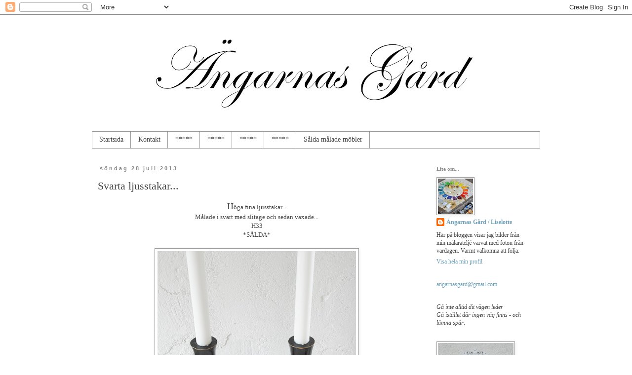

--- FILE ---
content_type: text/html; charset=UTF-8
request_url: https://angarnasgard.blogspot.com/2013/07/svarta-ljusstakar.html
body_size: 24527
content:
<!DOCTYPE html>
<html class='v2' dir='ltr' lang='sv'>
<head>
<link href='https://www.blogger.com/static/v1/widgets/335934321-css_bundle_v2.css' rel='stylesheet' type='text/css'/>
<meta content='width=1100' name='viewport'/>
<meta content='text/html; charset=UTF-8' http-equiv='Content-Type'/>
<meta content='blogger' name='generator'/>
<link href='https://angarnasgard.blogspot.com/favicon.ico' rel='icon' type='image/x-icon'/>
<link href='http://angarnasgard.blogspot.com/2013/07/svarta-ljusstakar.html' rel='canonical'/>
<link rel="alternate" type="application/atom+xml" title="Ängarnas Gård - Atom" href="https://angarnasgard.blogspot.com/feeds/posts/default" />
<link rel="alternate" type="application/rss+xml" title="Ängarnas Gård - RSS" href="https://angarnasgard.blogspot.com/feeds/posts/default?alt=rss" />
<link rel="service.post" type="application/atom+xml" title="Ängarnas Gård - Atom" href="https://www.blogger.com/feeds/1656505775162098237/posts/default" />

<link rel="alternate" type="application/atom+xml" title="Ängarnas Gård - Atom" href="https://angarnasgard.blogspot.com/feeds/6809788879450440038/comments/default" />
<!--Can't find substitution for tag [blog.ieCssRetrofitLinks]-->
<link href='https://blogger.googleusercontent.com/img/b/R29vZ2xl/AVvXsEj7Mi7tNY1QuXArhT_fVzmVOfyXNvwlKWOlDz0GA-HXZDr2aHL9_SAYUaJD7ANbNA07RcBhQ1qRG1ESVHG4MxKGQH3HVPgfbYnSj01P8PbVMcetw2CDB9NYp6MN41LOnOJkeg5u0XNc1dw/s1600/Blogg+ljusstakar+A.jpg' rel='image_src'/>
<meta content='http://angarnasgard.blogspot.com/2013/07/svarta-ljusstakar.html' property='og:url'/>
<meta content='Svarta ljusstakar...' property='og:title'/>
<meta content=' H öga fina ljusstakar...   Målade i svart med slitage och sedan vaxade...   H33   *SÅLDA*               ' property='og:description'/>
<meta content='https://blogger.googleusercontent.com/img/b/R29vZ2xl/AVvXsEj7Mi7tNY1QuXArhT_fVzmVOfyXNvwlKWOlDz0GA-HXZDr2aHL9_SAYUaJD7ANbNA07RcBhQ1qRG1ESVHG4MxKGQH3HVPgfbYnSj01P8PbVMcetw2CDB9NYp6MN41LOnOJkeg5u0XNc1dw/w1200-h630-p-k-no-nu/Blogg+ljusstakar+A.jpg' property='og:image'/>
<title>Ängarnas Gård: Svarta ljusstakar...</title>
<style id='page-skin-1' type='text/css'><!--
/*
-----------------------------------------------
Blogger Template Style
Name:     Simple
Designer: Blogger
URL:      www.blogger.com
----------------------------------------------- */
/* Content
----------------------------------------------- */
body {
font: normal normal 12px Georgia, Utopia, 'Palatino Linotype', Palatino, serif;;
color: #444444;
background: #ffffff none repeat scroll top left;
padding: 0 0 0 0;
}
html body .region-inner {
min-width: 0;
max-width: 100%;
width: auto;
}
h2 {
font-size: 22px;
}
a:link {
text-decoration:none;
color: #6ea1bb;
}
a:visited {
text-decoration:none;
color: #888888;
}
a:hover {
text-decoration:underline;
color: #999999;
}
.body-fauxcolumn-outer .fauxcolumn-inner {
background: transparent none repeat scroll top left;
_background-image: none;
}
.body-fauxcolumn-outer .cap-top {
position: absolute;
z-index: 1;
height: 400px;
width: 100%;
}
.body-fauxcolumn-outer .cap-top .cap-left {
width: 100%;
background: transparent none repeat-x scroll top left;
_background-image: none;
}
.content-outer {
-moz-box-shadow: 0 0 0 rgba(0, 0, 0, .15);
-webkit-box-shadow: 0 0 0 rgba(0, 0, 0, .15);
-goog-ms-box-shadow: 0 0 0 #333333;
box-shadow: 0 0 0 rgba(0, 0, 0, .15);
margin-bottom: 1px;
}
.content-inner {
padding: 10px 40px;
}
.content-inner {
background-color: #ffffff;
}
/* Header
----------------------------------------------- */
.header-outer {
background: #ffffff none repeat-x scroll 0 -400px;
_background-image: none;
}
.Header h1 {
font: normal normal 40px Georgia, Utopia, 'Palatino Linotype', Palatino, serif;;
color: #6fa8dc;
text-shadow: 0 0 0 rgba(0, 0, 0, .2);
}
.Header h1 a {
color: #6fa8dc;
}
.Header .description {
font-size: 18px;
color: #000000;
}
.header-inner .Header .titlewrapper {
padding: 22px 0;
}
.header-inner .Header .descriptionwrapper {
padding: 0 0;
}
/* Tabs
----------------------------------------------- */
.tabs-inner .section:first-child {
border-top: 0 solid #999999;
}
.tabs-inner .section:first-child ul {
margin-top: -1px;
border-top: 1px solid #999999;
border-left: 1px solid #999999;
border-right: 1px solid #999999;
}
.tabs-inner .widget ul {
background: #ffffff none repeat-x scroll 0 -800px;
_background-image: none;
border-bottom: 1px solid #999999;
margin-top: 0;
margin-left: -30px;
margin-right: -30px;
}
.tabs-inner .widget li a {
display: inline-block;
padding: .6em 1em;
font: normal normal 14px 'Times New Roman', Times, FreeSerif, serif;
color: #444444;
border-left: 1px solid #ffffff;
border-right: 1px solid #999999;
}
.tabs-inner .widget li:first-child a {
border-left: none;
}
.tabs-inner .widget li.selected a, .tabs-inner .widget li a:hover {
color: #666666;
background-color: #eaf0f4;
text-decoration: none;
}
/* Columns
----------------------------------------------- */
.main-outer {
border-top: 0 solid transparent;
}
.fauxcolumn-left-outer .fauxcolumn-inner {
border-right: 1px solid transparent;
}
.fauxcolumn-right-outer .fauxcolumn-inner {
border-left: 1px solid transparent;
}
/* Headings
----------------------------------------------- */
div.widget > h2,
div.widget h2.title {
margin: 0 0 1em 0;
font: normal bold 11px Georgia, Utopia, 'Palatino Linotype', Palatino, serif;;
color: #888888;
}
/* Widgets
----------------------------------------------- */
.widget .zippy {
color: #6ea1bb;
text-shadow: 2px 2px 1px rgba(0, 0, 0, .1);
}
.widget .popular-posts ul {
list-style: none;
}
/* Posts
----------------------------------------------- */
h2.date-header {
font: normal bold 11px Arial, Tahoma, Helvetica, FreeSans, sans-serif;
}
.date-header span {
background-color: #ffffff;
color: #888888;
padding: 0.4em;
letter-spacing: 3px;
margin: inherit;
}
.main-inner {
padding-top: 35px;
padding-bottom: 65px;
}
.main-inner .column-center-inner {
padding: 0 0;
}
.main-inner .column-center-inner .section {
margin: 0 1em;
}
.post {
margin: 0 0 45px 0;
}
h3.post-title, .comments h4 {
font: normal normal 22px Georgia, Utopia, 'Palatino Linotype', Palatino, serif;;
margin: .75em 0 0;
}
.post-body {
font-size: 110%;
line-height: 1.4;
position: relative;
}
.post-body img, .post-body .tr-caption-container, .Profile img, .Image img,
.BlogList .item-thumbnail img {
padding: 2px;
background: #ffffff;
border: 1px solid #999999;
-moz-box-shadow: 1px 1px 5px rgba(0, 0, 0, .1);
-webkit-box-shadow: 1px 1px 5px rgba(0, 0, 0, .1);
box-shadow: 1px 1px 5px rgba(0, 0, 0, .1);
}
.post-body img, .post-body .tr-caption-container {
padding: 5px;
}
.post-body .tr-caption-container {
color: #999999;
}
.post-body .tr-caption-container img {
padding: 0;
background: transparent;
border: none;
-moz-box-shadow: 0 0 0 rgba(0, 0, 0, .1);
-webkit-box-shadow: 0 0 0 rgba(0, 0, 0, .1);
box-shadow: 0 0 0 rgba(0, 0, 0, .1);
}
.post-header {
margin: 0 0 1.5em;
line-height: 1.6;
font-size: 90%;
}
.post-footer {
margin: 20px -2px 0;
padding: 5px 10px;
color: #666666;
background-color: #ffffff;
border-bottom: 1px solid #eeeeee;
line-height: 1.6;
font-size: 90%;
}
#comments .comment-author {
padding-top: 1.5em;
border-top: 1px solid transparent;
background-position: 0 1.5em;
}
#comments .comment-author:first-child {
padding-top: 0;
border-top: none;
}
.avatar-image-container {
margin: .2em 0 0;
}
#comments .avatar-image-container img {
border: 1px solid #999999;
}
/* Comments
----------------------------------------------- */
.comments .comments-content .icon.blog-author {
background-repeat: no-repeat;
background-image: url([data-uri]);
}
.comments .comments-content .loadmore a {
border-top: 1px solid #6ea1bb;
border-bottom: 1px solid #6ea1bb;
}
.comments .comment-thread.inline-thread {
background-color: #ffffff;
}
.comments .continue {
border-top: 2px solid #6ea1bb;
}
/* Accents
---------------------------------------------- */
.section-columns td.columns-cell {
border-left: 1px solid transparent;
}
.blog-pager {
background: transparent url(//www.blogblog.com/1kt/simple/paging_dot.png) repeat-x scroll top center;
}
.blog-pager-older-link, .home-link,
.blog-pager-newer-link {
background-color: #ffffff;
padding: 5px;
}
.footer-outer {
border-top: 1px dashed #bbbbbb;
}
/* Mobile
----------------------------------------------- */
body.mobile  {
background-size: auto;
}
.mobile .body-fauxcolumn-outer {
background: transparent none repeat scroll top left;
}
.mobile .body-fauxcolumn-outer .cap-top {
background-size: 100% auto;
}
.mobile .content-outer {
-webkit-box-shadow: 0 0 3px rgba(0, 0, 0, .15);
box-shadow: 0 0 3px rgba(0, 0, 0, .15);
}
.mobile .tabs-inner .widget ul {
margin-left: 0;
margin-right: 0;
}
.mobile .post {
margin: 0;
}
.mobile .main-inner .column-center-inner .section {
margin: 0;
}
.mobile .date-header span {
padding: 0.1em 10px;
margin: 0 -10px;
}
.mobile h3.post-title {
margin: 0;
}
.mobile .blog-pager {
background: transparent none no-repeat scroll top center;
}
.mobile .footer-outer {
border-top: none;
}
.mobile .main-inner, .mobile .footer-inner {
background-color: #ffffff;
}
.mobile-index-contents {
color: #444444;
}
.mobile-link-button {
background-color: #6ea1bb;
}
.mobile-link-button a:link, .mobile-link-button a:visited {
color: #ffffff;
}
.mobile .tabs-inner .section:first-child {
border-top: none;
}
.mobile .tabs-inner .PageList .widget-content {
background-color: #eaf0f4;
color: #666666;
border-top: 1px solid #999999;
border-bottom: 1px solid #999999;
}
.mobile .tabs-inner .PageList .widget-content .pagelist-arrow {
border-left: 1px solid #999999;
}

--></style>
<style id='template-skin-1' type='text/css'><!--
body {
min-width: 988px;
}
.content-outer, .content-fauxcolumn-outer, .region-inner {
min-width: 988px;
max-width: 988px;
_width: 988px;
}
.main-inner .columns {
padding-left: 0px;
padding-right: 240px;
}
.main-inner .fauxcolumn-center-outer {
left: 0px;
right: 240px;
/* IE6 does not respect left and right together */
_width: expression(this.parentNode.offsetWidth -
parseInt("0px") -
parseInt("240px") + 'px');
}
.main-inner .fauxcolumn-left-outer {
width: 0px;
}
.main-inner .fauxcolumn-right-outer {
width: 240px;
}
.main-inner .column-left-outer {
width: 0px;
right: 100%;
margin-left: -0px;
}
.main-inner .column-right-outer {
width: 240px;
margin-right: -240px;
}
#layout {
min-width: 0;
}
#layout .content-outer {
min-width: 0;
width: 800px;
}
#layout .region-inner {
min-width: 0;
width: auto;
}
body#layout div.add_widget {
padding: 8px;
}
body#layout div.add_widget a {
margin-left: 32px;
}
--></style>
<link href='https://www.blogger.com/dyn-css/authorization.css?targetBlogID=1656505775162098237&amp;zx=297b9b7a-c01b-4b1d-ad21-2ef8400a28fd' media='none' onload='if(media!=&#39;all&#39;)media=&#39;all&#39;' rel='stylesheet'/><noscript><link href='https://www.blogger.com/dyn-css/authorization.css?targetBlogID=1656505775162098237&amp;zx=297b9b7a-c01b-4b1d-ad21-2ef8400a28fd' rel='stylesheet'/></noscript>
<meta name='google-adsense-platform-account' content='ca-host-pub-1556223355139109'/>
<meta name='google-adsense-platform-domain' content='blogspot.com'/>

</head>
<body class='loading variant-simplysimple'>
<div class='navbar section' id='navbar' name='Navbar'><div class='widget Navbar' data-version='1' id='Navbar1'><script type="text/javascript">
    function setAttributeOnload(object, attribute, val) {
      if(window.addEventListener) {
        window.addEventListener('load',
          function(){ object[attribute] = val; }, false);
      } else {
        window.attachEvent('onload', function(){ object[attribute] = val; });
      }
    }
  </script>
<div id="navbar-iframe-container"></div>
<script type="text/javascript" src="https://apis.google.com/js/platform.js"></script>
<script type="text/javascript">
      gapi.load("gapi.iframes:gapi.iframes.style.bubble", function() {
        if (gapi.iframes && gapi.iframes.getContext) {
          gapi.iframes.getContext().openChild({
              url: 'https://www.blogger.com/navbar/1656505775162098237?po\x3d6809788879450440038\x26origin\x3dhttps://angarnasgard.blogspot.com',
              where: document.getElementById("navbar-iframe-container"),
              id: "navbar-iframe"
          });
        }
      });
    </script><script type="text/javascript">
(function() {
var script = document.createElement('script');
script.type = 'text/javascript';
script.src = '//pagead2.googlesyndication.com/pagead/js/google_top_exp.js';
var head = document.getElementsByTagName('head')[0];
if (head) {
head.appendChild(script);
}})();
</script>
</div></div>
<div class='body-fauxcolumns'>
<div class='fauxcolumn-outer body-fauxcolumn-outer'>
<div class='cap-top'>
<div class='cap-left'></div>
<div class='cap-right'></div>
</div>
<div class='fauxborder-left'>
<div class='fauxborder-right'></div>
<div class='fauxcolumn-inner'>
</div>
</div>
<div class='cap-bottom'>
<div class='cap-left'></div>
<div class='cap-right'></div>
</div>
</div>
</div>
<div class='content'>
<div class='content-fauxcolumns'>
<div class='fauxcolumn-outer content-fauxcolumn-outer'>
<div class='cap-top'>
<div class='cap-left'></div>
<div class='cap-right'></div>
</div>
<div class='fauxborder-left'>
<div class='fauxborder-right'></div>
<div class='fauxcolumn-inner'>
</div>
</div>
<div class='cap-bottom'>
<div class='cap-left'></div>
<div class='cap-right'></div>
</div>
</div>
</div>
<div class='content-outer'>
<div class='content-cap-top cap-top'>
<div class='cap-left'></div>
<div class='cap-right'></div>
</div>
<div class='fauxborder-left content-fauxborder-left'>
<div class='fauxborder-right content-fauxborder-right'></div>
<div class='content-inner'>
<header>
<div class='header-outer'>
<div class='header-cap-top cap-top'>
<div class='cap-left'></div>
<div class='cap-right'></div>
</div>
<div class='fauxborder-left header-fauxborder-left'>
<div class='fauxborder-right header-fauxborder-right'></div>
<div class='region-inner header-inner'>
<div class='header section' id='header' name='Rubrik'><div class='widget Header' data-version='1' id='Header1'>
<div id='header-inner'>
<a href='https://angarnasgard.blogspot.com/' style='display: block'>
<img alt='Ängarnas Gård' height='227px; ' id='Header1_headerimg' src='https://blogger.googleusercontent.com/img/b/R29vZ2xl/AVvXsEi20iWGS3V-SbIOsqx4SK6_Kv6ARGpCM55VbMG-qcrEKZufKY1LyzQ_bEQJP2mp2VOKiNpa1HnPSoqCooGVY5lKZKSFX9xhK-L8zXFzJLcMIRVQcFv81YoBrbhrcrkJirSnc-hpHROLBbU/s908/Ny+logga+2016+denna+utan+underrubrik+neds%25C3%25A4nkt.jpg' style='display: block' width='908px; '/>
</a>
</div>
</div></div>
</div>
</div>
<div class='header-cap-bottom cap-bottom'>
<div class='cap-left'></div>
<div class='cap-right'></div>
</div>
</div>
</header>
<div class='tabs-outer'>
<div class='tabs-cap-top cap-top'>
<div class='cap-left'></div>
<div class='cap-right'></div>
</div>
<div class='fauxborder-left tabs-fauxborder-left'>
<div class='fauxborder-right tabs-fauxborder-right'></div>
<div class='region-inner tabs-inner'>
<div class='tabs section' id='crosscol' name='Alla kolumner'><div class='widget PageList' data-version='1' id='PageList1'>
<div class='widget-content'>
<ul>
<li>
<a href='https://angarnasgard.blogspot.com/'>Startsida</a>
</li>
<li>
<a href='https://angarnasgard.blogspot.com/p/kontakt_3.html'>Kontakt</a>
</li>
<li>
<a href='https://angarnasgard.blogspot.com/p/blog-page_3.html'>*****</a>
</li>
<li>
<a href='https://angarnasgard.blogspot.com/p/blog-page.html'>*****</a>
</li>
<li>
<a href='https://angarnasgard.blogspot.com/p/blog-page_42.html'>*****</a>
</li>
<li>
<a href='https://angarnasgard.blogspot.com/p/blog-page_20.html'>*****</a>
</li>
<li>
<a href='https://angarnasgard.blogspot.com/p/salda.html'>Sålda målade möbler</a>
</li>
</ul>
<div class='clear'></div>
</div>
</div></div>
<div class='tabs no-items section' id='crosscol-overflow' name='Cross-Column 2'></div>
</div>
</div>
<div class='tabs-cap-bottom cap-bottom'>
<div class='cap-left'></div>
<div class='cap-right'></div>
</div>
</div>
<div class='main-outer'>
<div class='main-cap-top cap-top'>
<div class='cap-left'></div>
<div class='cap-right'></div>
</div>
<div class='fauxborder-left main-fauxborder-left'>
<div class='fauxborder-right main-fauxborder-right'></div>
<div class='region-inner main-inner'>
<div class='columns fauxcolumns'>
<div class='fauxcolumn-outer fauxcolumn-center-outer'>
<div class='cap-top'>
<div class='cap-left'></div>
<div class='cap-right'></div>
</div>
<div class='fauxborder-left'>
<div class='fauxborder-right'></div>
<div class='fauxcolumn-inner'>
</div>
</div>
<div class='cap-bottom'>
<div class='cap-left'></div>
<div class='cap-right'></div>
</div>
</div>
<div class='fauxcolumn-outer fauxcolumn-left-outer'>
<div class='cap-top'>
<div class='cap-left'></div>
<div class='cap-right'></div>
</div>
<div class='fauxborder-left'>
<div class='fauxborder-right'></div>
<div class='fauxcolumn-inner'>
</div>
</div>
<div class='cap-bottom'>
<div class='cap-left'></div>
<div class='cap-right'></div>
</div>
</div>
<div class='fauxcolumn-outer fauxcolumn-right-outer'>
<div class='cap-top'>
<div class='cap-left'></div>
<div class='cap-right'></div>
</div>
<div class='fauxborder-left'>
<div class='fauxborder-right'></div>
<div class='fauxcolumn-inner'>
</div>
</div>
<div class='cap-bottom'>
<div class='cap-left'></div>
<div class='cap-right'></div>
</div>
</div>
<!-- corrects IE6 width calculation -->
<div class='columns-inner'>
<div class='column-center-outer'>
<div class='column-center-inner'>
<div class='main section' id='main' name='Huvudsektion'><div class='widget Blog' data-version='1' id='Blog1'>
<div class='blog-posts hfeed'>

          <div class="date-outer">
        
<h2 class='date-header'><span>söndag 28 juli 2013</span></h2>

          <div class="date-posts">
        
<div class='post-outer'>
<div class='post hentry uncustomized-post-template' itemprop='blogPost' itemscope='itemscope' itemtype='http://schema.org/BlogPosting'>
<meta content='https://blogger.googleusercontent.com/img/b/R29vZ2xl/AVvXsEj7Mi7tNY1QuXArhT_fVzmVOfyXNvwlKWOlDz0GA-HXZDr2aHL9_SAYUaJD7ANbNA07RcBhQ1qRG1ESVHG4MxKGQH3HVPgfbYnSj01P8PbVMcetw2CDB9NYp6MN41LOnOJkeg5u0XNc1dw/s1600/Blogg+ljusstakar+A.jpg' itemprop='image_url'/>
<meta content='1656505775162098237' itemprop='blogId'/>
<meta content='6809788879450440038' itemprop='postId'/>
<a name='6809788879450440038'></a>
<h3 class='post-title entry-title' itemprop='name'>
Svarta ljusstakar...
</h3>
<div class='post-header'>
<div class='post-header-line-1'></div>
</div>
<div class='post-body entry-content' id='post-body-6809788879450440038' itemprop='description articleBody'>
<div style="text-align: center;">
<span style="font-size: large;">H</span>öga fina ljusstakar...</div>
<div style="text-align: center;">
Målade i svart med slitage och sedan vaxade...</div>
<div style="text-align: center;">
H33</div>
<div style="text-align: center;">
*SÅLDA*</div>
<div style="text-align: center;">
<br /></div>
<div class="separator" style="clear: both; text-align: center;">
<a href="https://blogger.googleusercontent.com/img/b/R29vZ2xl/AVvXsEj7Mi7tNY1QuXArhT_fVzmVOfyXNvwlKWOlDz0GA-HXZDr2aHL9_SAYUaJD7ANbNA07RcBhQ1qRG1ESVHG4MxKGQH3HVPgfbYnSj01P8PbVMcetw2CDB9NYp6MN41LOnOJkeg5u0XNc1dw/s1600/Blogg+ljusstakar+A.jpg" imageanchor="1" style="margin-left: 1em; margin-right: 1em;"><img border="0" src="https://blogger.googleusercontent.com/img/b/R29vZ2xl/AVvXsEj7Mi7tNY1QuXArhT_fVzmVOfyXNvwlKWOlDz0GA-HXZDr2aHL9_SAYUaJD7ANbNA07RcBhQ1qRG1ESVHG4MxKGQH3HVPgfbYnSj01P8PbVMcetw2CDB9NYp6MN41LOnOJkeg5u0XNc1dw/s1600/Blogg+ljusstakar+A.jpg" /></a></div>
<br />
<div class="separator" style="clear: both; text-align: center;">
</div>
<div class="separator" style="clear: both; text-align: center;">
</div>
<div class="separator" style="clear: both; text-align: center;">
<a href="https://blogger.googleusercontent.com/img/b/R29vZ2xl/AVvXsEiNm5ZxypvbndEqOs11p2xusME0S8emcEumBSnkR6G1weA55ePCAlyU_BzbLumLT8VcjTOlxxpZZKfovkSyGyh8kdCdrbFb2YJswI3BUGJa5ywSrFTca2KuUWm4yLq-rsVQrcNnLLznugw/s1600/Blogg+ljusstakar+Aa.jpg" imageanchor="1" style="margin-left: 1em; margin-right: 1em;"><img border="0" src="https://blogger.googleusercontent.com/img/b/R29vZ2xl/AVvXsEiNm5ZxypvbndEqOs11p2xusME0S8emcEumBSnkR6G1weA55ePCAlyU_BzbLumLT8VcjTOlxxpZZKfovkSyGyh8kdCdrbFb2YJswI3BUGJa5ywSrFTca2KuUWm4yLq-rsVQrcNnLLznugw/s1600/Blogg+ljusstakar+Aa.jpg" /></a></div>
<div style="text-align: center;">
<br /></div>
<div style='clear: both;'></div>
</div>
<div class='post-footer'>
<div class='post-footer-line post-footer-line-1'>
<span class='post-author vcard'>
Upplagd av
<span class='fn' itemprop='author' itemscope='itemscope' itemtype='http://schema.org/Person'>
<meta content='https://www.blogger.com/profile/13938504702835828490' itemprop='url'/>
<a class='g-profile' href='https://www.blogger.com/profile/13938504702835828490' rel='author' title='author profile'>
<span itemprop='name'>Ängarnas Gård / Liselotte</span>
</a>
</span>
</span>
<span class='post-timestamp'>
kl.
<meta content='http://angarnasgard.blogspot.com/2013/07/svarta-ljusstakar.html' itemprop='url'/>
<a class='timestamp-link' href='https://angarnasgard.blogspot.com/2013/07/svarta-ljusstakar.html' rel='bookmark' title='permanent link'><abbr class='published' itemprop='datePublished' title='2013-07-28T17:19:00+02:00'>17:19:00</abbr></a>
</span>
<span class='post-comment-link'>
</span>
<span class='post-icons'>
<span class='item-control blog-admin pid-1057577184'>
<a href='https://www.blogger.com/post-edit.g?blogID=1656505775162098237&postID=6809788879450440038&from=pencil' title='Redigera inlägg'>
<img alt='' class='icon-action' height='18' src='https://resources.blogblog.com/img/icon18_edit_allbkg.gif' width='18'/>
</a>
</span>
</span>
<div class='post-share-buttons goog-inline-block'>
<a class='goog-inline-block share-button sb-email' href='https://www.blogger.com/share-post.g?blogID=1656505775162098237&postID=6809788879450440038&target=email' target='_blank' title='Skicka med e-post'><span class='share-button-link-text'>Skicka med e-post</span></a><a class='goog-inline-block share-button sb-blog' href='https://www.blogger.com/share-post.g?blogID=1656505775162098237&postID=6809788879450440038&target=blog' onclick='window.open(this.href, "_blank", "height=270,width=475"); return false;' target='_blank' title='BlogThis!'><span class='share-button-link-text'>BlogThis!</span></a><a class='goog-inline-block share-button sb-twitter' href='https://www.blogger.com/share-post.g?blogID=1656505775162098237&postID=6809788879450440038&target=twitter' target='_blank' title='Dela på X'><span class='share-button-link-text'>Dela på X</span></a><a class='goog-inline-block share-button sb-facebook' href='https://www.blogger.com/share-post.g?blogID=1656505775162098237&postID=6809788879450440038&target=facebook' onclick='window.open(this.href, "_blank", "height=430,width=640"); return false;' target='_blank' title='Dela på Facebook'><span class='share-button-link-text'>Dela på Facebook</span></a><a class='goog-inline-block share-button sb-pinterest' href='https://www.blogger.com/share-post.g?blogID=1656505775162098237&postID=6809788879450440038&target=pinterest' target='_blank' title='Dela på Pinterest'><span class='share-button-link-text'>Dela på Pinterest</span></a>
</div>
</div>
<div class='post-footer-line post-footer-line-2'>
<span class='post-labels'>
</span>
</div>
<div class='post-footer-line post-footer-line-3'>
<span class='post-location'>
</span>
</div>
</div>
</div>
<div class='comments' id='comments'>
<a name='comments'></a>
<h4>Inga kommentarer:</h4>
<div id='Blog1_comments-block-wrapper'>
<dl class='avatar-comment-indent' id='comments-block'>
</dl>
</div>
<p class='comment-footer'>
<div class='comment-form'>
<a name='comment-form'></a>
<h4 id='comment-post-message'>Skicka en kommentar</h4>
<p>
</p>
<a href='https://www.blogger.com/comment/frame/1656505775162098237?po=6809788879450440038&hl=sv&saa=85391&origin=https://angarnasgard.blogspot.com' id='comment-editor-src'></a>
<iframe allowtransparency='true' class='blogger-iframe-colorize blogger-comment-from-post' frameborder='0' height='410px' id='comment-editor' name='comment-editor' src='' width='100%'></iframe>
<script src='https://www.blogger.com/static/v1/jsbin/2830521187-comment_from_post_iframe.js' type='text/javascript'></script>
<script type='text/javascript'>
      BLOG_CMT_createIframe('https://www.blogger.com/rpc_relay.html');
    </script>
</div>
</p>
</div>
</div>

        </div></div>
      
</div>
<div class='blog-pager' id='blog-pager'>
<span id='blog-pager-newer-link'>
<a class='blog-pager-newer-link' href='https://angarnasgard.blogspot.com/2013/07/bokhylla.html' id='Blog1_blog-pager-newer-link' title='Senaste inlägg'>Senaste inlägg</a>
</span>
<span id='blog-pager-older-link'>
<a class='blog-pager-older-link' href='https://angarnasgard.blogspot.com/2013/07/byran-fardig-och-sommaren-som-bara-ar.html' id='Blog1_blog-pager-older-link' title='Äldre inlägg'>Äldre inlägg</a>
</span>
<a class='home-link' href='https://angarnasgard.blogspot.com/'>Startsida</a>
</div>
<div class='clear'></div>
<div class='post-feeds'>
<div class='feed-links'>
Prenumerera på:
<a class='feed-link' href='https://angarnasgard.blogspot.com/feeds/6809788879450440038/comments/default' target='_blank' type='application/atom+xml'>Kommentarer till inlägget (Atom)</a>
</div>
</div>
</div></div>
</div>
</div>
<div class='column-left-outer'>
<div class='column-left-inner'>
<aside>
</aside>
</div>
</div>
<div class='column-right-outer'>
<div class='column-right-inner'>
<aside>
<div class='sidebar section' id='sidebar-right-1'><div class='widget Profile' data-version='1' id='Profile1'>
<h2>Lite om...</h2>
<div class='widget-content'>
<a href='https://www.blogger.com/profile/13938504702835828490'><img alt='Mitt foto' class='profile-img' height='71' src='//blogger.googleusercontent.com/img/b/R29vZ2xl/AVvXsEiL0mDXN0jSup-WjHTC-Kk_2Q3MBMGFIjG4l08p9RyzE8c9l2ihePq8AvveKzb2fTmTypR8sUN0mhGmT8lg03r6c1A9jWf7qNbuP_LngxoekCNxGbcbL5pTg-jBwyhjVg/s78/M%C3%A5larl%C3%A5da.jpg' width='71'/></a>
<dl class='profile-datablock'>
<dt class='profile-data'>
<a class='profile-name-link g-profile' href='https://www.blogger.com/profile/13938504702835828490' rel='author' style='background-image: url(//www.blogger.com/img/logo-16.png);'>
Ängarnas Gård / Liselotte
</a>
</dt>
<dd class='profile-textblock'>Här på bloggen visar jag bilder från min målarateljé varvat med foton från vardagen. 
Varmt välkomna att följa.</dd>
</dl>
<a class='profile-link' href='https://www.blogger.com/profile/13938504702835828490' rel='author'>Visa hela min profil</a>
<div class='clear'></div>
</div>
</div><div class='widget Text' data-version='1' id='Text5'>
<div class='widget-content'>
<a href="mailto:angarnasgard@gmail.com">angarnasgard@gmail.com</a>
</div>
<div class='clear'></div>
</div><div class='widget Text' data-version='1' id='Text1'>
<div class='widget-content'>
<span style="font-style: italic;">Gå inte alltid dit vägen leder</span><br/><span style="font-style: italic;">Gå istället där ingen väg finns - och lämna spår</span>.<br/>
</div>
<div class='clear'></div>
</div><div class='widget Image' data-version='1' id='Image51'>
<div class='widget-content'>
<img alt='' height='230' id='Image51_img' src='https://blogger.googleusercontent.com/img/b/R29vZ2xl/AVvXsEhJ4NwuuG_Yjh300PHqkrWdP_oCUKZEpdI86GZYIEMOGuOC14UAkm2Tg9xRiFQjmPfy60Q62afeeDJj0YCYmTNZbEwa4tZME_jsgPc0bJ2amdWdg43VwLYvpeZqjeh4v4VJAmy-2nc0V3S8/s230/Blogg+skrivbord++spegel.jpg' width='153'/>
<br/>
</div>
<div class='clear'></div>
</div><div class='widget Image' data-version='1' id='Image58'>
<div class='widget-content'>
<img alt='' height='80' id='Image58_img' src='https://blogger.googleusercontent.com/img/b/R29vZ2xl/AVvXsEiXqX6w5yt8OWsn-fVr89YYEp0N0DsheE9JcVKL9g0jBpvVo9PFnEkZRpWMXRDxRfVM9MNkG1TZltOEfK-wro9VfBo0pTzEgtakAxRWktTGKfMVi3KAEq5F0JEh1W6XDY7yFCEUZpr44NU/s230/Mina+bilder.jpg' width='230'/>
<br/>
</div>
<div class='clear'></div>
</div><div class='widget Image' data-version='1' id='Image54'>
<div class='widget-content'>
<img alt='' height='230' id='Image54_img' src='https://blogger.googleusercontent.com/img/b/R29vZ2xl/AVvXsEiN6yQpzOeZKhFu6I98paMlFpEoMHEhZjiZyl3__3_3dFvwa9PqmCJAhG7EKwV_8A0LupAp4CtUFTOuFKxvwjEPx8SlWEP2LnbxPqKqyH3lFWFdItZ4GJ52P6hml0TXnRlOV1ThCm2z66kE/s230/Blogg+stol+G.jpg' width='154'/>
<br/>
</div>
<div class='clear'></div>
</div><div class='widget Image' data-version='1' id='Image55'>
<div class='widget-content'>
<img alt='' height='230' id='Image55_img' src='https://blogger.googleusercontent.com/img/b/R29vZ2xl/AVvXsEiUUBGL45801CF5EU9GvSHVd5PdzNMMsCaxX8guSEPCEAPj446sSkdvbOR5QRVysujFEfVRK0acu69eOOWHcEhI7EVvzysFsLywlymsGrRLdtTfK7dEnLJQRsJZA5rfl6ZAYhhl8YyT-YgD/s230/Blogg+spegelsk%25C3%25A4nk+C.jpg' width='153'/>
<br/>
</div>
<div class='clear'></div>
</div><div class='widget Text' data-version='1' id='Text9'>
<div class='widget-content'>
<span style="font-style: italic;">...see beauty in imperfection</span><br/>
</div>
<div class='clear'></div>
</div><div class='widget Image' data-version='1' id='Image16'>
<div class='widget-content'>
<img alt='' height='230' id='Image16_img' src='https://blogger.googleusercontent.com/img/b/R29vZ2xl/AVvXsEj2k5Ee7frB8HiLyWut-ZZIhhibCZBjpq-qu6gm3xL7hocOpTD0pDa9k8YyaTO170hgj9NV1vnmAfCF6NRRdRc5yD6t9YmfcZAuSttdBQOmdJnMFhdwlg5oklIudvx-uMwbEygs1s4fbnc/s230/Blogg+karmstol+B.jpg' width='153'/>
<br/>
</div>
<div class='clear'></div>
</div><div class='widget Text' data-version='1' id='Text16'>
<div class='widget-content'>
When nothing goes right... <span style="font-size: 100%;">go left</span>
</div>
<div class='clear'></div>
</div><div class='widget Image' data-version='1' id='Image3'>
<div class='widget-content'>
<img alt='' height='230' id='Image3_img' src='https://blogger.googleusercontent.com/img/b/R29vZ2xl/AVvXsEijXPZ9sTMmm7IwamM9SyV9iCS0vnTP_OYSIpUgPpV3Cmp7ykwG1qtad4n1BQpcUk5TXlS5o8725sMrdx7A_2HxGrkdrSedtB5BHw1qO3Lxp9tayfy-6B0ZuVjh2rB1bm5KL4N9-7XT-YI/s230/Bloggbild+toa+detalj.jpg' width='153'/>
<br/>
</div>
<div class='clear'></div>
</div><div class='widget Text' data-version='1' id='Text11'>
<div class='widget-content'>
<span style="font-style: italic;">"Den som är framme har en lång väg att gå"</span><br/><span style="font-style: italic;">Tomas Tranströmer</span><br/>
</div>
<div class='clear'></div>
</div><div class='widget Image' data-version='1' id='Image57'>
<div class='widget-content'>
<img alt='' height='230' id='Image57_img' src='https://blogger.googleusercontent.com/img/b/R29vZ2xl/AVvXsEiFa3JxitfhpW5nxEmpZAskexVlz2A37n9JWvd0UX0-kYm-CPPRJA8OXy-6csoX4fhH89rPiIXTiEswjpEZ2ZYW_mXjsYDzLoo5dg4rPcJHuoQa8FtVh7NgrcqUg0J3N2bOkTcqwueVndj8/s230/Blogg+stol+B.jpg' width='153'/>
<br/>
</div>
<div class='clear'></div>
</div><div class='widget Text' data-version='1' id='Text12'>
<div class='widget-content'>
"Be yourself. Everybody else is already taken"<br/>
</div>
<div class='clear'></div>
</div><div class='widget Image' data-version='1' id='Image4'>
<div class='widget-content'>
<img alt='' height='230' id='Image4_img' src='https://blogger.googleusercontent.com/img/b/R29vZ2xl/AVvXsEh-q8QbdlVtH1Nkj_N5P7FrIwxwiWCuDKa_TR5N7zsXUD1FDvkHYXav2qKPxwqViBCYvbmg9bpwuZVwkArHGOn_e0Vza52DIiq9jq_ie2sUwJQWKANYl7eYk6_nWNrNcZRG9fFJUfJLTe4/s230/Blogg+tulpaner+rosa.jpg' width='154'/>
<br/>
</div>
<div class='clear'></div>
</div><div class='widget BlogArchive' data-version='1' id='BlogArchive1'>
<h2>Arkiv</h2>
<div class='widget-content'>
<div id='ArchiveList'>
<div id='BlogArchive1_ArchiveList'>
<ul class='hierarchy'>
<li class='archivedate collapsed'>
<a class='toggle' href='javascript:void(0)'>
<span class='zippy'>

        &#9658;&#160;
      
</span>
</a>
<a class='post-count-link' href='https://angarnasgard.blogspot.com/2021/'>
2021
</a>
<span class='post-count' dir='ltr'>(7)</span>
<ul class='hierarchy'>
<li class='archivedate collapsed'>
<a class='toggle' href='javascript:void(0)'>
<span class='zippy'>

        &#9658;&#160;
      
</span>
</a>
<a class='post-count-link' href='https://angarnasgard.blogspot.com/2021/07/'>
juli
</a>
<span class='post-count' dir='ltr'>(1)</span>
</li>
</ul>
<ul class='hierarchy'>
<li class='archivedate collapsed'>
<a class='toggle' href='javascript:void(0)'>
<span class='zippy'>

        &#9658;&#160;
      
</span>
</a>
<a class='post-count-link' href='https://angarnasgard.blogspot.com/2021/06/'>
juni
</a>
<span class='post-count' dir='ltr'>(1)</span>
</li>
</ul>
<ul class='hierarchy'>
<li class='archivedate collapsed'>
<a class='toggle' href='javascript:void(0)'>
<span class='zippy'>

        &#9658;&#160;
      
</span>
</a>
<a class='post-count-link' href='https://angarnasgard.blogspot.com/2021/02/'>
februari
</a>
<span class='post-count' dir='ltr'>(1)</span>
</li>
</ul>
<ul class='hierarchy'>
<li class='archivedate collapsed'>
<a class='toggle' href='javascript:void(0)'>
<span class='zippy'>

        &#9658;&#160;
      
</span>
</a>
<a class='post-count-link' href='https://angarnasgard.blogspot.com/2021/01/'>
januari
</a>
<span class='post-count' dir='ltr'>(4)</span>
</li>
</ul>
</li>
</ul>
<ul class='hierarchy'>
<li class='archivedate collapsed'>
<a class='toggle' href='javascript:void(0)'>
<span class='zippy'>

        &#9658;&#160;
      
</span>
</a>
<a class='post-count-link' href='https://angarnasgard.blogspot.com/2020/'>
2020
</a>
<span class='post-count' dir='ltr'>(32)</span>
<ul class='hierarchy'>
<li class='archivedate collapsed'>
<a class='toggle' href='javascript:void(0)'>
<span class='zippy'>

        &#9658;&#160;
      
</span>
</a>
<a class='post-count-link' href='https://angarnasgard.blogspot.com/2020/11/'>
november
</a>
<span class='post-count' dir='ltr'>(2)</span>
</li>
</ul>
<ul class='hierarchy'>
<li class='archivedate collapsed'>
<a class='toggle' href='javascript:void(0)'>
<span class='zippy'>

        &#9658;&#160;
      
</span>
</a>
<a class='post-count-link' href='https://angarnasgard.blogspot.com/2020/10/'>
oktober
</a>
<span class='post-count' dir='ltr'>(1)</span>
</li>
</ul>
<ul class='hierarchy'>
<li class='archivedate collapsed'>
<a class='toggle' href='javascript:void(0)'>
<span class='zippy'>

        &#9658;&#160;
      
</span>
</a>
<a class='post-count-link' href='https://angarnasgard.blogspot.com/2020/08/'>
augusti
</a>
<span class='post-count' dir='ltr'>(1)</span>
</li>
</ul>
<ul class='hierarchy'>
<li class='archivedate collapsed'>
<a class='toggle' href='javascript:void(0)'>
<span class='zippy'>

        &#9658;&#160;
      
</span>
</a>
<a class='post-count-link' href='https://angarnasgard.blogspot.com/2020/06/'>
juni
</a>
<span class='post-count' dir='ltr'>(2)</span>
</li>
</ul>
<ul class='hierarchy'>
<li class='archivedate collapsed'>
<a class='toggle' href='javascript:void(0)'>
<span class='zippy'>

        &#9658;&#160;
      
</span>
</a>
<a class='post-count-link' href='https://angarnasgard.blogspot.com/2020/05/'>
maj
</a>
<span class='post-count' dir='ltr'>(3)</span>
</li>
</ul>
<ul class='hierarchy'>
<li class='archivedate collapsed'>
<a class='toggle' href='javascript:void(0)'>
<span class='zippy'>

        &#9658;&#160;
      
</span>
</a>
<a class='post-count-link' href='https://angarnasgard.blogspot.com/2020/04/'>
april
</a>
<span class='post-count' dir='ltr'>(5)</span>
</li>
</ul>
<ul class='hierarchy'>
<li class='archivedate collapsed'>
<a class='toggle' href='javascript:void(0)'>
<span class='zippy'>

        &#9658;&#160;
      
</span>
</a>
<a class='post-count-link' href='https://angarnasgard.blogspot.com/2020/03/'>
mars
</a>
<span class='post-count' dir='ltr'>(5)</span>
</li>
</ul>
<ul class='hierarchy'>
<li class='archivedate collapsed'>
<a class='toggle' href='javascript:void(0)'>
<span class='zippy'>

        &#9658;&#160;
      
</span>
</a>
<a class='post-count-link' href='https://angarnasgard.blogspot.com/2020/02/'>
februari
</a>
<span class='post-count' dir='ltr'>(5)</span>
</li>
</ul>
<ul class='hierarchy'>
<li class='archivedate collapsed'>
<a class='toggle' href='javascript:void(0)'>
<span class='zippy'>

        &#9658;&#160;
      
</span>
</a>
<a class='post-count-link' href='https://angarnasgard.blogspot.com/2020/01/'>
januari
</a>
<span class='post-count' dir='ltr'>(8)</span>
</li>
</ul>
</li>
</ul>
<ul class='hierarchy'>
<li class='archivedate collapsed'>
<a class='toggle' href='javascript:void(0)'>
<span class='zippy'>

        &#9658;&#160;
      
</span>
</a>
<a class='post-count-link' href='https://angarnasgard.blogspot.com/2019/'>
2019
</a>
<span class='post-count' dir='ltr'>(84)</span>
<ul class='hierarchy'>
<li class='archivedate collapsed'>
<a class='toggle' href='javascript:void(0)'>
<span class='zippy'>

        &#9658;&#160;
      
</span>
</a>
<a class='post-count-link' href='https://angarnasgard.blogspot.com/2019/12/'>
december
</a>
<span class='post-count' dir='ltr'>(2)</span>
</li>
</ul>
<ul class='hierarchy'>
<li class='archivedate collapsed'>
<a class='toggle' href='javascript:void(0)'>
<span class='zippy'>

        &#9658;&#160;
      
</span>
</a>
<a class='post-count-link' href='https://angarnasgard.blogspot.com/2019/11/'>
november
</a>
<span class='post-count' dir='ltr'>(5)</span>
</li>
</ul>
<ul class='hierarchy'>
<li class='archivedate collapsed'>
<a class='toggle' href='javascript:void(0)'>
<span class='zippy'>

        &#9658;&#160;
      
</span>
</a>
<a class='post-count-link' href='https://angarnasgard.blogspot.com/2019/10/'>
oktober
</a>
<span class='post-count' dir='ltr'>(7)</span>
</li>
</ul>
<ul class='hierarchy'>
<li class='archivedate collapsed'>
<a class='toggle' href='javascript:void(0)'>
<span class='zippy'>

        &#9658;&#160;
      
</span>
</a>
<a class='post-count-link' href='https://angarnasgard.blogspot.com/2019/09/'>
september
</a>
<span class='post-count' dir='ltr'>(8)</span>
</li>
</ul>
<ul class='hierarchy'>
<li class='archivedate collapsed'>
<a class='toggle' href='javascript:void(0)'>
<span class='zippy'>

        &#9658;&#160;
      
</span>
</a>
<a class='post-count-link' href='https://angarnasgard.blogspot.com/2019/08/'>
augusti
</a>
<span class='post-count' dir='ltr'>(8)</span>
</li>
</ul>
<ul class='hierarchy'>
<li class='archivedate collapsed'>
<a class='toggle' href='javascript:void(0)'>
<span class='zippy'>

        &#9658;&#160;
      
</span>
</a>
<a class='post-count-link' href='https://angarnasgard.blogspot.com/2019/07/'>
juli
</a>
<span class='post-count' dir='ltr'>(7)</span>
</li>
</ul>
<ul class='hierarchy'>
<li class='archivedate collapsed'>
<a class='toggle' href='javascript:void(0)'>
<span class='zippy'>

        &#9658;&#160;
      
</span>
</a>
<a class='post-count-link' href='https://angarnasgard.blogspot.com/2019/06/'>
juni
</a>
<span class='post-count' dir='ltr'>(6)</span>
</li>
</ul>
<ul class='hierarchy'>
<li class='archivedate collapsed'>
<a class='toggle' href='javascript:void(0)'>
<span class='zippy'>

        &#9658;&#160;
      
</span>
</a>
<a class='post-count-link' href='https://angarnasgard.blogspot.com/2019/05/'>
maj
</a>
<span class='post-count' dir='ltr'>(10)</span>
</li>
</ul>
<ul class='hierarchy'>
<li class='archivedate collapsed'>
<a class='toggle' href='javascript:void(0)'>
<span class='zippy'>

        &#9658;&#160;
      
</span>
</a>
<a class='post-count-link' href='https://angarnasgard.blogspot.com/2019/04/'>
april
</a>
<span class='post-count' dir='ltr'>(7)</span>
</li>
</ul>
<ul class='hierarchy'>
<li class='archivedate collapsed'>
<a class='toggle' href='javascript:void(0)'>
<span class='zippy'>

        &#9658;&#160;
      
</span>
</a>
<a class='post-count-link' href='https://angarnasgard.blogspot.com/2019/03/'>
mars
</a>
<span class='post-count' dir='ltr'>(8)</span>
</li>
</ul>
<ul class='hierarchy'>
<li class='archivedate collapsed'>
<a class='toggle' href='javascript:void(0)'>
<span class='zippy'>

        &#9658;&#160;
      
</span>
</a>
<a class='post-count-link' href='https://angarnasgard.blogspot.com/2019/02/'>
februari
</a>
<span class='post-count' dir='ltr'>(7)</span>
</li>
</ul>
<ul class='hierarchy'>
<li class='archivedate collapsed'>
<a class='toggle' href='javascript:void(0)'>
<span class='zippy'>

        &#9658;&#160;
      
</span>
</a>
<a class='post-count-link' href='https://angarnasgard.blogspot.com/2019/01/'>
januari
</a>
<span class='post-count' dir='ltr'>(9)</span>
</li>
</ul>
</li>
</ul>
<ul class='hierarchy'>
<li class='archivedate collapsed'>
<a class='toggle' href='javascript:void(0)'>
<span class='zippy'>

        &#9658;&#160;
      
</span>
</a>
<a class='post-count-link' href='https://angarnasgard.blogspot.com/2018/'>
2018
</a>
<span class='post-count' dir='ltr'>(114)</span>
<ul class='hierarchy'>
<li class='archivedate collapsed'>
<a class='toggle' href='javascript:void(0)'>
<span class='zippy'>

        &#9658;&#160;
      
</span>
</a>
<a class='post-count-link' href='https://angarnasgard.blogspot.com/2018/12/'>
december
</a>
<span class='post-count' dir='ltr'>(9)</span>
</li>
</ul>
<ul class='hierarchy'>
<li class='archivedate collapsed'>
<a class='toggle' href='javascript:void(0)'>
<span class='zippy'>

        &#9658;&#160;
      
</span>
</a>
<a class='post-count-link' href='https://angarnasgard.blogspot.com/2018/11/'>
november
</a>
<span class='post-count' dir='ltr'>(5)</span>
</li>
</ul>
<ul class='hierarchy'>
<li class='archivedate collapsed'>
<a class='toggle' href='javascript:void(0)'>
<span class='zippy'>

        &#9658;&#160;
      
</span>
</a>
<a class='post-count-link' href='https://angarnasgard.blogspot.com/2018/10/'>
oktober
</a>
<span class='post-count' dir='ltr'>(12)</span>
</li>
</ul>
<ul class='hierarchy'>
<li class='archivedate collapsed'>
<a class='toggle' href='javascript:void(0)'>
<span class='zippy'>

        &#9658;&#160;
      
</span>
</a>
<a class='post-count-link' href='https://angarnasgard.blogspot.com/2018/09/'>
september
</a>
<span class='post-count' dir='ltr'>(7)</span>
</li>
</ul>
<ul class='hierarchy'>
<li class='archivedate collapsed'>
<a class='toggle' href='javascript:void(0)'>
<span class='zippy'>

        &#9658;&#160;
      
</span>
</a>
<a class='post-count-link' href='https://angarnasgard.blogspot.com/2018/08/'>
augusti
</a>
<span class='post-count' dir='ltr'>(11)</span>
</li>
</ul>
<ul class='hierarchy'>
<li class='archivedate collapsed'>
<a class='toggle' href='javascript:void(0)'>
<span class='zippy'>

        &#9658;&#160;
      
</span>
</a>
<a class='post-count-link' href='https://angarnasgard.blogspot.com/2018/07/'>
juli
</a>
<span class='post-count' dir='ltr'>(10)</span>
</li>
</ul>
<ul class='hierarchy'>
<li class='archivedate collapsed'>
<a class='toggle' href='javascript:void(0)'>
<span class='zippy'>

        &#9658;&#160;
      
</span>
</a>
<a class='post-count-link' href='https://angarnasgard.blogspot.com/2018/06/'>
juni
</a>
<span class='post-count' dir='ltr'>(10)</span>
</li>
</ul>
<ul class='hierarchy'>
<li class='archivedate collapsed'>
<a class='toggle' href='javascript:void(0)'>
<span class='zippy'>

        &#9658;&#160;
      
</span>
</a>
<a class='post-count-link' href='https://angarnasgard.blogspot.com/2018/05/'>
maj
</a>
<span class='post-count' dir='ltr'>(12)</span>
</li>
</ul>
<ul class='hierarchy'>
<li class='archivedate collapsed'>
<a class='toggle' href='javascript:void(0)'>
<span class='zippy'>

        &#9658;&#160;
      
</span>
</a>
<a class='post-count-link' href='https://angarnasgard.blogspot.com/2018/04/'>
april
</a>
<span class='post-count' dir='ltr'>(10)</span>
</li>
</ul>
<ul class='hierarchy'>
<li class='archivedate collapsed'>
<a class='toggle' href='javascript:void(0)'>
<span class='zippy'>

        &#9658;&#160;
      
</span>
</a>
<a class='post-count-link' href='https://angarnasgard.blogspot.com/2018/03/'>
mars
</a>
<span class='post-count' dir='ltr'>(12)</span>
</li>
</ul>
<ul class='hierarchy'>
<li class='archivedate collapsed'>
<a class='toggle' href='javascript:void(0)'>
<span class='zippy'>

        &#9658;&#160;
      
</span>
</a>
<a class='post-count-link' href='https://angarnasgard.blogspot.com/2018/02/'>
februari
</a>
<span class='post-count' dir='ltr'>(8)</span>
</li>
</ul>
<ul class='hierarchy'>
<li class='archivedate collapsed'>
<a class='toggle' href='javascript:void(0)'>
<span class='zippy'>

        &#9658;&#160;
      
</span>
</a>
<a class='post-count-link' href='https://angarnasgard.blogspot.com/2018/01/'>
januari
</a>
<span class='post-count' dir='ltr'>(8)</span>
</li>
</ul>
</li>
</ul>
<ul class='hierarchy'>
<li class='archivedate collapsed'>
<a class='toggle' href='javascript:void(0)'>
<span class='zippy'>

        &#9658;&#160;
      
</span>
</a>
<a class='post-count-link' href='https://angarnasgard.blogspot.com/2017/'>
2017
</a>
<span class='post-count' dir='ltr'>(125)</span>
<ul class='hierarchy'>
<li class='archivedate collapsed'>
<a class='toggle' href='javascript:void(0)'>
<span class='zippy'>

        &#9658;&#160;
      
</span>
</a>
<a class='post-count-link' href='https://angarnasgard.blogspot.com/2017/12/'>
december
</a>
<span class='post-count' dir='ltr'>(10)</span>
</li>
</ul>
<ul class='hierarchy'>
<li class='archivedate collapsed'>
<a class='toggle' href='javascript:void(0)'>
<span class='zippy'>

        &#9658;&#160;
      
</span>
</a>
<a class='post-count-link' href='https://angarnasgard.blogspot.com/2017/11/'>
november
</a>
<span class='post-count' dir='ltr'>(5)</span>
</li>
</ul>
<ul class='hierarchy'>
<li class='archivedate collapsed'>
<a class='toggle' href='javascript:void(0)'>
<span class='zippy'>

        &#9658;&#160;
      
</span>
</a>
<a class='post-count-link' href='https://angarnasgard.blogspot.com/2017/10/'>
oktober
</a>
<span class='post-count' dir='ltr'>(7)</span>
</li>
</ul>
<ul class='hierarchy'>
<li class='archivedate collapsed'>
<a class='toggle' href='javascript:void(0)'>
<span class='zippy'>

        &#9658;&#160;
      
</span>
</a>
<a class='post-count-link' href='https://angarnasgard.blogspot.com/2017/09/'>
september
</a>
<span class='post-count' dir='ltr'>(9)</span>
</li>
</ul>
<ul class='hierarchy'>
<li class='archivedate collapsed'>
<a class='toggle' href='javascript:void(0)'>
<span class='zippy'>

        &#9658;&#160;
      
</span>
</a>
<a class='post-count-link' href='https://angarnasgard.blogspot.com/2017/08/'>
augusti
</a>
<span class='post-count' dir='ltr'>(10)</span>
</li>
</ul>
<ul class='hierarchy'>
<li class='archivedate collapsed'>
<a class='toggle' href='javascript:void(0)'>
<span class='zippy'>

        &#9658;&#160;
      
</span>
</a>
<a class='post-count-link' href='https://angarnasgard.blogspot.com/2017/07/'>
juli
</a>
<span class='post-count' dir='ltr'>(12)</span>
</li>
</ul>
<ul class='hierarchy'>
<li class='archivedate collapsed'>
<a class='toggle' href='javascript:void(0)'>
<span class='zippy'>

        &#9658;&#160;
      
</span>
</a>
<a class='post-count-link' href='https://angarnasgard.blogspot.com/2017/06/'>
juni
</a>
<span class='post-count' dir='ltr'>(15)</span>
</li>
</ul>
<ul class='hierarchy'>
<li class='archivedate collapsed'>
<a class='toggle' href='javascript:void(0)'>
<span class='zippy'>

        &#9658;&#160;
      
</span>
</a>
<a class='post-count-link' href='https://angarnasgard.blogspot.com/2017/05/'>
maj
</a>
<span class='post-count' dir='ltr'>(18)</span>
</li>
</ul>
<ul class='hierarchy'>
<li class='archivedate collapsed'>
<a class='toggle' href='javascript:void(0)'>
<span class='zippy'>

        &#9658;&#160;
      
</span>
</a>
<a class='post-count-link' href='https://angarnasgard.blogspot.com/2017/04/'>
april
</a>
<span class='post-count' dir='ltr'>(9)</span>
</li>
</ul>
<ul class='hierarchy'>
<li class='archivedate collapsed'>
<a class='toggle' href='javascript:void(0)'>
<span class='zippy'>

        &#9658;&#160;
      
</span>
</a>
<a class='post-count-link' href='https://angarnasgard.blogspot.com/2017/03/'>
mars
</a>
<span class='post-count' dir='ltr'>(10)</span>
</li>
</ul>
<ul class='hierarchy'>
<li class='archivedate collapsed'>
<a class='toggle' href='javascript:void(0)'>
<span class='zippy'>

        &#9658;&#160;
      
</span>
</a>
<a class='post-count-link' href='https://angarnasgard.blogspot.com/2017/02/'>
februari
</a>
<span class='post-count' dir='ltr'>(11)</span>
</li>
</ul>
<ul class='hierarchy'>
<li class='archivedate collapsed'>
<a class='toggle' href='javascript:void(0)'>
<span class='zippy'>

        &#9658;&#160;
      
</span>
</a>
<a class='post-count-link' href='https://angarnasgard.blogspot.com/2017/01/'>
januari
</a>
<span class='post-count' dir='ltr'>(9)</span>
</li>
</ul>
</li>
</ul>
<ul class='hierarchy'>
<li class='archivedate collapsed'>
<a class='toggle' href='javascript:void(0)'>
<span class='zippy'>

        &#9658;&#160;
      
</span>
</a>
<a class='post-count-link' href='https://angarnasgard.blogspot.com/2016/'>
2016
</a>
<span class='post-count' dir='ltr'>(84)</span>
<ul class='hierarchy'>
<li class='archivedate collapsed'>
<a class='toggle' href='javascript:void(0)'>
<span class='zippy'>

        &#9658;&#160;
      
</span>
</a>
<a class='post-count-link' href='https://angarnasgard.blogspot.com/2016/12/'>
december
</a>
<span class='post-count' dir='ltr'>(10)</span>
</li>
</ul>
<ul class='hierarchy'>
<li class='archivedate collapsed'>
<a class='toggle' href='javascript:void(0)'>
<span class='zippy'>

        &#9658;&#160;
      
</span>
</a>
<a class='post-count-link' href='https://angarnasgard.blogspot.com/2016/11/'>
november
</a>
<span class='post-count' dir='ltr'>(5)</span>
</li>
</ul>
<ul class='hierarchy'>
<li class='archivedate collapsed'>
<a class='toggle' href='javascript:void(0)'>
<span class='zippy'>

        &#9658;&#160;
      
</span>
</a>
<a class='post-count-link' href='https://angarnasgard.blogspot.com/2016/10/'>
oktober
</a>
<span class='post-count' dir='ltr'>(5)</span>
</li>
</ul>
<ul class='hierarchy'>
<li class='archivedate collapsed'>
<a class='toggle' href='javascript:void(0)'>
<span class='zippy'>

        &#9658;&#160;
      
</span>
</a>
<a class='post-count-link' href='https://angarnasgard.blogspot.com/2016/09/'>
september
</a>
<span class='post-count' dir='ltr'>(8)</span>
</li>
</ul>
<ul class='hierarchy'>
<li class='archivedate collapsed'>
<a class='toggle' href='javascript:void(0)'>
<span class='zippy'>

        &#9658;&#160;
      
</span>
</a>
<a class='post-count-link' href='https://angarnasgard.blogspot.com/2016/08/'>
augusti
</a>
<span class='post-count' dir='ltr'>(6)</span>
</li>
</ul>
<ul class='hierarchy'>
<li class='archivedate collapsed'>
<a class='toggle' href='javascript:void(0)'>
<span class='zippy'>

        &#9658;&#160;
      
</span>
</a>
<a class='post-count-link' href='https://angarnasgard.blogspot.com/2016/07/'>
juli
</a>
<span class='post-count' dir='ltr'>(6)</span>
</li>
</ul>
<ul class='hierarchy'>
<li class='archivedate collapsed'>
<a class='toggle' href='javascript:void(0)'>
<span class='zippy'>

        &#9658;&#160;
      
</span>
</a>
<a class='post-count-link' href='https://angarnasgard.blogspot.com/2016/06/'>
juni
</a>
<span class='post-count' dir='ltr'>(9)</span>
</li>
</ul>
<ul class='hierarchy'>
<li class='archivedate collapsed'>
<a class='toggle' href='javascript:void(0)'>
<span class='zippy'>

        &#9658;&#160;
      
</span>
</a>
<a class='post-count-link' href='https://angarnasgard.blogspot.com/2016/05/'>
maj
</a>
<span class='post-count' dir='ltr'>(7)</span>
</li>
</ul>
<ul class='hierarchy'>
<li class='archivedate collapsed'>
<a class='toggle' href='javascript:void(0)'>
<span class='zippy'>

        &#9658;&#160;
      
</span>
</a>
<a class='post-count-link' href='https://angarnasgard.blogspot.com/2016/04/'>
april
</a>
<span class='post-count' dir='ltr'>(7)</span>
</li>
</ul>
<ul class='hierarchy'>
<li class='archivedate collapsed'>
<a class='toggle' href='javascript:void(0)'>
<span class='zippy'>

        &#9658;&#160;
      
</span>
</a>
<a class='post-count-link' href='https://angarnasgard.blogspot.com/2016/03/'>
mars
</a>
<span class='post-count' dir='ltr'>(6)</span>
</li>
</ul>
<ul class='hierarchy'>
<li class='archivedate collapsed'>
<a class='toggle' href='javascript:void(0)'>
<span class='zippy'>

        &#9658;&#160;
      
</span>
</a>
<a class='post-count-link' href='https://angarnasgard.blogspot.com/2016/02/'>
februari
</a>
<span class='post-count' dir='ltr'>(8)</span>
</li>
</ul>
<ul class='hierarchy'>
<li class='archivedate collapsed'>
<a class='toggle' href='javascript:void(0)'>
<span class='zippy'>

        &#9658;&#160;
      
</span>
</a>
<a class='post-count-link' href='https://angarnasgard.blogspot.com/2016/01/'>
januari
</a>
<span class='post-count' dir='ltr'>(7)</span>
</li>
</ul>
</li>
</ul>
<ul class='hierarchy'>
<li class='archivedate collapsed'>
<a class='toggle' href='javascript:void(0)'>
<span class='zippy'>

        &#9658;&#160;
      
</span>
</a>
<a class='post-count-link' href='https://angarnasgard.blogspot.com/2015/'>
2015
</a>
<span class='post-count' dir='ltr'>(96)</span>
<ul class='hierarchy'>
<li class='archivedate collapsed'>
<a class='toggle' href='javascript:void(0)'>
<span class='zippy'>

        &#9658;&#160;
      
</span>
</a>
<a class='post-count-link' href='https://angarnasgard.blogspot.com/2015/12/'>
december
</a>
<span class='post-count' dir='ltr'>(8)</span>
</li>
</ul>
<ul class='hierarchy'>
<li class='archivedate collapsed'>
<a class='toggle' href='javascript:void(0)'>
<span class='zippy'>

        &#9658;&#160;
      
</span>
</a>
<a class='post-count-link' href='https://angarnasgard.blogspot.com/2015/11/'>
november
</a>
<span class='post-count' dir='ltr'>(7)</span>
</li>
</ul>
<ul class='hierarchy'>
<li class='archivedate collapsed'>
<a class='toggle' href='javascript:void(0)'>
<span class='zippy'>

        &#9658;&#160;
      
</span>
</a>
<a class='post-count-link' href='https://angarnasgard.blogspot.com/2015/10/'>
oktober
</a>
<span class='post-count' dir='ltr'>(7)</span>
</li>
</ul>
<ul class='hierarchy'>
<li class='archivedate collapsed'>
<a class='toggle' href='javascript:void(0)'>
<span class='zippy'>

        &#9658;&#160;
      
</span>
</a>
<a class='post-count-link' href='https://angarnasgard.blogspot.com/2015/09/'>
september
</a>
<span class='post-count' dir='ltr'>(9)</span>
</li>
</ul>
<ul class='hierarchy'>
<li class='archivedate collapsed'>
<a class='toggle' href='javascript:void(0)'>
<span class='zippy'>

        &#9658;&#160;
      
</span>
</a>
<a class='post-count-link' href='https://angarnasgard.blogspot.com/2015/08/'>
augusti
</a>
<span class='post-count' dir='ltr'>(9)</span>
</li>
</ul>
<ul class='hierarchy'>
<li class='archivedate collapsed'>
<a class='toggle' href='javascript:void(0)'>
<span class='zippy'>

        &#9658;&#160;
      
</span>
</a>
<a class='post-count-link' href='https://angarnasgard.blogspot.com/2015/07/'>
juli
</a>
<span class='post-count' dir='ltr'>(7)</span>
</li>
</ul>
<ul class='hierarchy'>
<li class='archivedate collapsed'>
<a class='toggle' href='javascript:void(0)'>
<span class='zippy'>

        &#9658;&#160;
      
</span>
</a>
<a class='post-count-link' href='https://angarnasgard.blogspot.com/2015/06/'>
juni
</a>
<span class='post-count' dir='ltr'>(9)</span>
</li>
</ul>
<ul class='hierarchy'>
<li class='archivedate collapsed'>
<a class='toggle' href='javascript:void(0)'>
<span class='zippy'>

        &#9658;&#160;
      
</span>
</a>
<a class='post-count-link' href='https://angarnasgard.blogspot.com/2015/05/'>
maj
</a>
<span class='post-count' dir='ltr'>(10)</span>
</li>
</ul>
<ul class='hierarchy'>
<li class='archivedate collapsed'>
<a class='toggle' href='javascript:void(0)'>
<span class='zippy'>

        &#9658;&#160;
      
</span>
</a>
<a class='post-count-link' href='https://angarnasgard.blogspot.com/2015/04/'>
april
</a>
<span class='post-count' dir='ltr'>(9)</span>
</li>
</ul>
<ul class='hierarchy'>
<li class='archivedate collapsed'>
<a class='toggle' href='javascript:void(0)'>
<span class='zippy'>

        &#9658;&#160;
      
</span>
</a>
<a class='post-count-link' href='https://angarnasgard.blogspot.com/2015/03/'>
mars
</a>
<span class='post-count' dir='ltr'>(8)</span>
</li>
</ul>
<ul class='hierarchy'>
<li class='archivedate collapsed'>
<a class='toggle' href='javascript:void(0)'>
<span class='zippy'>

        &#9658;&#160;
      
</span>
</a>
<a class='post-count-link' href='https://angarnasgard.blogspot.com/2015/02/'>
februari
</a>
<span class='post-count' dir='ltr'>(6)</span>
</li>
</ul>
<ul class='hierarchy'>
<li class='archivedate collapsed'>
<a class='toggle' href='javascript:void(0)'>
<span class='zippy'>

        &#9658;&#160;
      
</span>
</a>
<a class='post-count-link' href='https://angarnasgard.blogspot.com/2015/01/'>
januari
</a>
<span class='post-count' dir='ltr'>(7)</span>
</li>
</ul>
</li>
</ul>
<ul class='hierarchy'>
<li class='archivedate collapsed'>
<a class='toggle' href='javascript:void(0)'>
<span class='zippy'>

        &#9658;&#160;
      
</span>
</a>
<a class='post-count-link' href='https://angarnasgard.blogspot.com/2014/'>
2014
</a>
<span class='post-count' dir='ltr'>(134)</span>
<ul class='hierarchy'>
<li class='archivedate collapsed'>
<a class='toggle' href='javascript:void(0)'>
<span class='zippy'>

        &#9658;&#160;
      
</span>
</a>
<a class='post-count-link' href='https://angarnasgard.blogspot.com/2014/12/'>
december
</a>
<span class='post-count' dir='ltr'>(10)</span>
</li>
</ul>
<ul class='hierarchy'>
<li class='archivedate collapsed'>
<a class='toggle' href='javascript:void(0)'>
<span class='zippy'>

        &#9658;&#160;
      
</span>
</a>
<a class='post-count-link' href='https://angarnasgard.blogspot.com/2014/11/'>
november
</a>
<span class='post-count' dir='ltr'>(11)</span>
</li>
</ul>
<ul class='hierarchy'>
<li class='archivedate collapsed'>
<a class='toggle' href='javascript:void(0)'>
<span class='zippy'>

        &#9658;&#160;
      
</span>
</a>
<a class='post-count-link' href='https://angarnasgard.blogspot.com/2014/10/'>
oktober
</a>
<span class='post-count' dir='ltr'>(10)</span>
</li>
</ul>
<ul class='hierarchy'>
<li class='archivedate collapsed'>
<a class='toggle' href='javascript:void(0)'>
<span class='zippy'>

        &#9658;&#160;
      
</span>
</a>
<a class='post-count-link' href='https://angarnasgard.blogspot.com/2014/09/'>
september
</a>
<span class='post-count' dir='ltr'>(9)</span>
</li>
</ul>
<ul class='hierarchy'>
<li class='archivedate collapsed'>
<a class='toggle' href='javascript:void(0)'>
<span class='zippy'>

        &#9658;&#160;
      
</span>
</a>
<a class='post-count-link' href='https://angarnasgard.blogspot.com/2014/08/'>
augusti
</a>
<span class='post-count' dir='ltr'>(10)</span>
</li>
</ul>
<ul class='hierarchy'>
<li class='archivedate collapsed'>
<a class='toggle' href='javascript:void(0)'>
<span class='zippy'>

        &#9658;&#160;
      
</span>
</a>
<a class='post-count-link' href='https://angarnasgard.blogspot.com/2014/07/'>
juli
</a>
<span class='post-count' dir='ltr'>(6)</span>
</li>
</ul>
<ul class='hierarchy'>
<li class='archivedate collapsed'>
<a class='toggle' href='javascript:void(0)'>
<span class='zippy'>

        &#9658;&#160;
      
</span>
</a>
<a class='post-count-link' href='https://angarnasgard.blogspot.com/2014/06/'>
juni
</a>
<span class='post-count' dir='ltr'>(8)</span>
</li>
</ul>
<ul class='hierarchy'>
<li class='archivedate collapsed'>
<a class='toggle' href='javascript:void(0)'>
<span class='zippy'>

        &#9658;&#160;
      
</span>
</a>
<a class='post-count-link' href='https://angarnasgard.blogspot.com/2014/05/'>
maj
</a>
<span class='post-count' dir='ltr'>(13)</span>
</li>
</ul>
<ul class='hierarchy'>
<li class='archivedate collapsed'>
<a class='toggle' href='javascript:void(0)'>
<span class='zippy'>

        &#9658;&#160;
      
</span>
</a>
<a class='post-count-link' href='https://angarnasgard.blogspot.com/2014/04/'>
april
</a>
<span class='post-count' dir='ltr'>(11)</span>
</li>
</ul>
<ul class='hierarchy'>
<li class='archivedate collapsed'>
<a class='toggle' href='javascript:void(0)'>
<span class='zippy'>

        &#9658;&#160;
      
</span>
</a>
<a class='post-count-link' href='https://angarnasgard.blogspot.com/2014/03/'>
mars
</a>
<span class='post-count' dir='ltr'>(17)</span>
</li>
</ul>
<ul class='hierarchy'>
<li class='archivedate collapsed'>
<a class='toggle' href='javascript:void(0)'>
<span class='zippy'>

        &#9658;&#160;
      
</span>
</a>
<a class='post-count-link' href='https://angarnasgard.blogspot.com/2014/02/'>
februari
</a>
<span class='post-count' dir='ltr'>(13)</span>
</li>
</ul>
<ul class='hierarchy'>
<li class='archivedate collapsed'>
<a class='toggle' href='javascript:void(0)'>
<span class='zippy'>

        &#9658;&#160;
      
</span>
</a>
<a class='post-count-link' href='https://angarnasgard.blogspot.com/2014/01/'>
januari
</a>
<span class='post-count' dir='ltr'>(16)</span>
</li>
</ul>
</li>
</ul>
<ul class='hierarchy'>
<li class='archivedate expanded'>
<a class='toggle' href='javascript:void(0)'>
<span class='zippy toggle-open'>

        &#9660;&#160;
      
</span>
</a>
<a class='post-count-link' href='https://angarnasgard.blogspot.com/2013/'>
2013
</a>
<span class='post-count' dir='ltr'>(158)</span>
<ul class='hierarchy'>
<li class='archivedate collapsed'>
<a class='toggle' href='javascript:void(0)'>
<span class='zippy'>

        &#9658;&#160;
      
</span>
</a>
<a class='post-count-link' href='https://angarnasgard.blogspot.com/2013/12/'>
december
</a>
<span class='post-count' dir='ltr'>(11)</span>
</li>
</ul>
<ul class='hierarchy'>
<li class='archivedate collapsed'>
<a class='toggle' href='javascript:void(0)'>
<span class='zippy'>

        &#9658;&#160;
      
</span>
</a>
<a class='post-count-link' href='https://angarnasgard.blogspot.com/2013/11/'>
november
</a>
<span class='post-count' dir='ltr'>(16)</span>
</li>
</ul>
<ul class='hierarchy'>
<li class='archivedate collapsed'>
<a class='toggle' href='javascript:void(0)'>
<span class='zippy'>

        &#9658;&#160;
      
</span>
</a>
<a class='post-count-link' href='https://angarnasgard.blogspot.com/2013/10/'>
oktober
</a>
<span class='post-count' dir='ltr'>(16)</span>
</li>
</ul>
<ul class='hierarchy'>
<li class='archivedate collapsed'>
<a class='toggle' href='javascript:void(0)'>
<span class='zippy'>

        &#9658;&#160;
      
</span>
</a>
<a class='post-count-link' href='https://angarnasgard.blogspot.com/2013/09/'>
september
</a>
<span class='post-count' dir='ltr'>(12)</span>
</li>
</ul>
<ul class='hierarchy'>
<li class='archivedate collapsed'>
<a class='toggle' href='javascript:void(0)'>
<span class='zippy'>

        &#9658;&#160;
      
</span>
</a>
<a class='post-count-link' href='https://angarnasgard.blogspot.com/2013/08/'>
augusti
</a>
<span class='post-count' dir='ltr'>(11)</span>
</li>
</ul>
<ul class='hierarchy'>
<li class='archivedate expanded'>
<a class='toggle' href='javascript:void(0)'>
<span class='zippy toggle-open'>

        &#9660;&#160;
      
</span>
</a>
<a class='post-count-link' href='https://angarnasgard.blogspot.com/2013/07/'>
juli
</a>
<span class='post-count' dir='ltr'>(10)</span>
<ul class='posts'>
<li><a href='https://angarnasgard.blogspot.com/2013/07/bokhylla.html'>Bokhylla...</a></li>
<li><a href='https://angarnasgard.blogspot.com/2013/07/svarta-ljusstakar.html'>Svarta ljusstakar...</a></li>
<li><a href='https://angarnasgard.blogspot.com/2013/07/byran-fardig-och-sommaren-som-bara-ar.html'>Byrån färdig och sommaren som bara är...</a></li>
<li><a href='https://angarnasgard.blogspot.com/2013/07/att-mala-pa-sommaren.html'>Att måla på sommaren...</a></li>
<li><a href='https://angarnasgard.blogspot.com/2013/07/skrivbord-malning-sallskap.html'>Skrivbord, målning &amp; sällskap</a></li>
<li><a href='https://angarnasgard.blogspot.com/2013/07/stearinljus-i-tra.html'>Stearinljus i trä...</a></li>
<li><a href='https://angarnasgard.blogspot.com/2013/07/skrivbord-och-renovering.html'>Skrivbord och renovering...</a></li>
<li><a href='https://angarnasgard.blogspot.com/2013/07/njuta-av-sommaren.html'>Njuta av sommaren...</a></li>
<li><a href='https://angarnasgard.blogspot.com/2013/07/samma-karmstol-efter-malning.html'>Samma karmstol efter målning...</a></li>
<li><a href='https://angarnasgard.blogspot.com/2013/07/bilder-pa-en-gammal-stol.html'>Bilder på en gammal stol...</a></li>
</ul>
</li>
</ul>
<ul class='hierarchy'>
<li class='archivedate collapsed'>
<a class='toggle' href='javascript:void(0)'>
<span class='zippy'>

        &#9658;&#160;
      
</span>
</a>
<a class='post-count-link' href='https://angarnasgard.blogspot.com/2013/06/'>
juni
</a>
<span class='post-count' dir='ltr'>(12)</span>
</li>
</ul>
<ul class='hierarchy'>
<li class='archivedate collapsed'>
<a class='toggle' href='javascript:void(0)'>
<span class='zippy'>

        &#9658;&#160;
      
</span>
</a>
<a class='post-count-link' href='https://angarnasgard.blogspot.com/2013/05/'>
maj
</a>
<span class='post-count' dir='ltr'>(14)</span>
</li>
</ul>
<ul class='hierarchy'>
<li class='archivedate collapsed'>
<a class='toggle' href='javascript:void(0)'>
<span class='zippy'>

        &#9658;&#160;
      
</span>
</a>
<a class='post-count-link' href='https://angarnasgard.blogspot.com/2013/04/'>
april
</a>
<span class='post-count' dir='ltr'>(14)</span>
</li>
</ul>
<ul class='hierarchy'>
<li class='archivedate collapsed'>
<a class='toggle' href='javascript:void(0)'>
<span class='zippy'>

        &#9658;&#160;
      
</span>
</a>
<a class='post-count-link' href='https://angarnasgard.blogspot.com/2013/03/'>
mars
</a>
<span class='post-count' dir='ltr'>(12)</span>
</li>
</ul>
<ul class='hierarchy'>
<li class='archivedate collapsed'>
<a class='toggle' href='javascript:void(0)'>
<span class='zippy'>

        &#9658;&#160;
      
</span>
</a>
<a class='post-count-link' href='https://angarnasgard.blogspot.com/2013/02/'>
februari
</a>
<span class='post-count' dir='ltr'>(14)</span>
</li>
</ul>
<ul class='hierarchy'>
<li class='archivedate collapsed'>
<a class='toggle' href='javascript:void(0)'>
<span class='zippy'>

        &#9658;&#160;
      
</span>
</a>
<a class='post-count-link' href='https://angarnasgard.blogspot.com/2013/01/'>
januari
</a>
<span class='post-count' dir='ltr'>(16)</span>
</li>
</ul>
</li>
</ul>
<ul class='hierarchy'>
<li class='archivedate collapsed'>
<a class='toggle' href='javascript:void(0)'>
<span class='zippy'>

        &#9658;&#160;
      
</span>
</a>
<a class='post-count-link' href='https://angarnasgard.blogspot.com/2012/'>
2012
</a>
<span class='post-count' dir='ltr'>(183)</span>
<ul class='hierarchy'>
<li class='archivedate collapsed'>
<a class='toggle' href='javascript:void(0)'>
<span class='zippy'>

        &#9658;&#160;
      
</span>
</a>
<a class='post-count-link' href='https://angarnasgard.blogspot.com/2012/12/'>
december
</a>
<span class='post-count' dir='ltr'>(13)</span>
</li>
</ul>
<ul class='hierarchy'>
<li class='archivedate collapsed'>
<a class='toggle' href='javascript:void(0)'>
<span class='zippy'>

        &#9658;&#160;
      
</span>
</a>
<a class='post-count-link' href='https://angarnasgard.blogspot.com/2012/11/'>
november
</a>
<span class='post-count' dir='ltr'>(13)</span>
</li>
</ul>
<ul class='hierarchy'>
<li class='archivedate collapsed'>
<a class='toggle' href='javascript:void(0)'>
<span class='zippy'>

        &#9658;&#160;
      
</span>
</a>
<a class='post-count-link' href='https://angarnasgard.blogspot.com/2012/10/'>
oktober
</a>
<span class='post-count' dir='ltr'>(17)</span>
</li>
</ul>
<ul class='hierarchy'>
<li class='archivedate collapsed'>
<a class='toggle' href='javascript:void(0)'>
<span class='zippy'>

        &#9658;&#160;
      
</span>
</a>
<a class='post-count-link' href='https://angarnasgard.blogspot.com/2012/09/'>
september
</a>
<span class='post-count' dir='ltr'>(14)</span>
</li>
</ul>
<ul class='hierarchy'>
<li class='archivedate collapsed'>
<a class='toggle' href='javascript:void(0)'>
<span class='zippy'>

        &#9658;&#160;
      
</span>
</a>
<a class='post-count-link' href='https://angarnasgard.blogspot.com/2012/08/'>
augusti
</a>
<span class='post-count' dir='ltr'>(15)</span>
</li>
</ul>
<ul class='hierarchy'>
<li class='archivedate collapsed'>
<a class='toggle' href='javascript:void(0)'>
<span class='zippy'>

        &#9658;&#160;
      
</span>
</a>
<a class='post-count-link' href='https://angarnasgard.blogspot.com/2012/07/'>
juli
</a>
<span class='post-count' dir='ltr'>(14)</span>
</li>
</ul>
<ul class='hierarchy'>
<li class='archivedate collapsed'>
<a class='toggle' href='javascript:void(0)'>
<span class='zippy'>

        &#9658;&#160;
      
</span>
</a>
<a class='post-count-link' href='https://angarnasgard.blogspot.com/2012/06/'>
juni
</a>
<span class='post-count' dir='ltr'>(14)</span>
</li>
</ul>
<ul class='hierarchy'>
<li class='archivedate collapsed'>
<a class='toggle' href='javascript:void(0)'>
<span class='zippy'>

        &#9658;&#160;
      
</span>
</a>
<a class='post-count-link' href='https://angarnasgard.blogspot.com/2012/05/'>
maj
</a>
<span class='post-count' dir='ltr'>(12)</span>
</li>
</ul>
<ul class='hierarchy'>
<li class='archivedate collapsed'>
<a class='toggle' href='javascript:void(0)'>
<span class='zippy'>

        &#9658;&#160;
      
</span>
</a>
<a class='post-count-link' href='https://angarnasgard.blogspot.com/2012/04/'>
april
</a>
<span class='post-count' dir='ltr'>(14)</span>
</li>
</ul>
<ul class='hierarchy'>
<li class='archivedate collapsed'>
<a class='toggle' href='javascript:void(0)'>
<span class='zippy'>

        &#9658;&#160;
      
</span>
</a>
<a class='post-count-link' href='https://angarnasgard.blogspot.com/2012/03/'>
mars
</a>
<span class='post-count' dir='ltr'>(23)</span>
</li>
</ul>
<ul class='hierarchy'>
<li class='archivedate collapsed'>
<a class='toggle' href='javascript:void(0)'>
<span class='zippy'>

        &#9658;&#160;
      
</span>
</a>
<a class='post-count-link' href='https://angarnasgard.blogspot.com/2012/02/'>
februari
</a>
<span class='post-count' dir='ltr'>(18)</span>
</li>
</ul>
<ul class='hierarchy'>
<li class='archivedate collapsed'>
<a class='toggle' href='javascript:void(0)'>
<span class='zippy'>

        &#9658;&#160;
      
</span>
</a>
<a class='post-count-link' href='https://angarnasgard.blogspot.com/2012/01/'>
januari
</a>
<span class='post-count' dir='ltr'>(16)</span>
</li>
</ul>
</li>
</ul>
<ul class='hierarchy'>
<li class='archivedate collapsed'>
<a class='toggle' href='javascript:void(0)'>
<span class='zippy'>

        &#9658;&#160;
      
</span>
</a>
<a class='post-count-link' href='https://angarnasgard.blogspot.com/2011/'>
2011
</a>
<span class='post-count' dir='ltr'>(154)</span>
<ul class='hierarchy'>
<li class='archivedate collapsed'>
<a class='toggle' href='javascript:void(0)'>
<span class='zippy'>

        &#9658;&#160;
      
</span>
</a>
<a class='post-count-link' href='https://angarnasgard.blogspot.com/2011/12/'>
december
</a>
<span class='post-count' dir='ltr'>(15)</span>
</li>
</ul>
<ul class='hierarchy'>
<li class='archivedate collapsed'>
<a class='toggle' href='javascript:void(0)'>
<span class='zippy'>

        &#9658;&#160;
      
</span>
</a>
<a class='post-count-link' href='https://angarnasgard.blogspot.com/2011/11/'>
november
</a>
<span class='post-count' dir='ltr'>(16)</span>
</li>
</ul>
<ul class='hierarchy'>
<li class='archivedate collapsed'>
<a class='toggle' href='javascript:void(0)'>
<span class='zippy'>

        &#9658;&#160;
      
</span>
</a>
<a class='post-count-link' href='https://angarnasgard.blogspot.com/2011/10/'>
oktober
</a>
<span class='post-count' dir='ltr'>(16)</span>
</li>
</ul>
<ul class='hierarchy'>
<li class='archivedate collapsed'>
<a class='toggle' href='javascript:void(0)'>
<span class='zippy'>

        &#9658;&#160;
      
</span>
</a>
<a class='post-count-link' href='https://angarnasgard.blogspot.com/2011/09/'>
september
</a>
<span class='post-count' dir='ltr'>(13)</span>
</li>
</ul>
<ul class='hierarchy'>
<li class='archivedate collapsed'>
<a class='toggle' href='javascript:void(0)'>
<span class='zippy'>

        &#9658;&#160;
      
</span>
</a>
<a class='post-count-link' href='https://angarnasgard.blogspot.com/2011/08/'>
augusti
</a>
<span class='post-count' dir='ltr'>(16)</span>
</li>
</ul>
<ul class='hierarchy'>
<li class='archivedate collapsed'>
<a class='toggle' href='javascript:void(0)'>
<span class='zippy'>

        &#9658;&#160;
      
</span>
</a>
<a class='post-count-link' href='https://angarnasgard.blogspot.com/2011/07/'>
juli
</a>
<span class='post-count' dir='ltr'>(12)</span>
</li>
</ul>
<ul class='hierarchy'>
<li class='archivedate collapsed'>
<a class='toggle' href='javascript:void(0)'>
<span class='zippy'>

        &#9658;&#160;
      
</span>
</a>
<a class='post-count-link' href='https://angarnasgard.blogspot.com/2011/06/'>
juni
</a>
<span class='post-count' dir='ltr'>(14)</span>
</li>
</ul>
<ul class='hierarchy'>
<li class='archivedate collapsed'>
<a class='toggle' href='javascript:void(0)'>
<span class='zippy'>

        &#9658;&#160;
      
</span>
</a>
<a class='post-count-link' href='https://angarnasgard.blogspot.com/2011/05/'>
maj
</a>
<span class='post-count' dir='ltr'>(11)</span>
</li>
</ul>
<ul class='hierarchy'>
<li class='archivedate collapsed'>
<a class='toggle' href='javascript:void(0)'>
<span class='zippy'>

        &#9658;&#160;
      
</span>
</a>
<a class='post-count-link' href='https://angarnasgard.blogspot.com/2011/04/'>
april
</a>
<span class='post-count' dir='ltr'>(11)</span>
</li>
</ul>
<ul class='hierarchy'>
<li class='archivedate collapsed'>
<a class='toggle' href='javascript:void(0)'>
<span class='zippy'>

        &#9658;&#160;
      
</span>
</a>
<a class='post-count-link' href='https://angarnasgard.blogspot.com/2011/03/'>
mars
</a>
<span class='post-count' dir='ltr'>(15)</span>
</li>
</ul>
<ul class='hierarchy'>
<li class='archivedate collapsed'>
<a class='toggle' href='javascript:void(0)'>
<span class='zippy'>

        &#9658;&#160;
      
</span>
</a>
<a class='post-count-link' href='https://angarnasgard.blogspot.com/2011/02/'>
februari
</a>
<span class='post-count' dir='ltr'>(9)</span>
</li>
</ul>
<ul class='hierarchy'>
<li class='archivedate collapsed'>
<a class='toggle' href='javascript:void(0)'>
<span class='zippy'>

        &#9658;&#160;
      
</span>
</a>
<a class='post-count-link' href='https://angarnasgard.blogspot.com/2011/01/'>
januari
</a>
<span class='post-count' dir='ltr'>(6)</span>
</li>
</ul>
</li>
</ul>
<ul class='hierarchy'>
<li class='archivedate collapsed'>
<a class='toggle' href='javascript:void(0)'>
<span class='zippy'>

        &#9658;&#160;
      
</span>
</a>
<a class='post-count-link' href='https://angarnasgard.blogspot.com/2010/'>
2010
</a>
<span class='post-count' dir='ltr'>(23)</span>
<ul class='hierarchy'>
<li class='archivedate collapsed'>
<a class='toggle' href='javascript:void(0)'>
<span class='zippy'>

        &#9658;&#160;
      
</span>
</a>
<a class='post-count-link' href='https://angarnasgard.blogspot.com/2010/12/'>
december
</a>
<span class='post-count' dir='ltr'>(7)</span>
</li>
</ul>
<ul class='hierarchy'>
<li class='archivedate collapsed'>
<a class='toggle' href='javascript:void(0)'>
<span class='zippy'>

        &#9658;&#160;
      
</span>
</a>
<a class='post-count-link' href='https://angarnasgard.blogspot.com/2010/11/'>
november
</a>
<span class='post-count' dir='ltr'>(3)</span>
</li>
</ul>
<ul class='hierarchy'>
<li class='archivedate collapsed'>
<a class='toggle' href='javascript:void(0)'>
<span class='zippy'>

        &#9658;&#160;
      
</span>
</a>
<a class='post-count-link' href='https://angarnasgard.blogspot.com/2010/10/'>
oktober
</a>
<span class='post-count' dir='ltr'>(3)</span>
</li>
</ul>
<ul class='hierarchy'>
<li class='archivedate collapsed'>
<a class='toggle' href='javascript:void(0)'>
<span class='zippy'>

        &#9658;&#160;
      
</span>
</a>
<a class='post-count-link' href='https://angarnasgard.blogspot.com/2010/09/'>
september
</a>
<span class='post-count' dir='ltr'>(5)</span>
</li>
</ul>
<ul class='hierarchy'>
<li class='archivedate collapsed'>
<a class='toggle' href='javascript:void(0)'>
<span class='zippy'>

        &#9658;&#160;
      
</span>
</a>
<a class='post-count-link' href='https://angarnasgard.blogspot.com/2010/08/'>
augusti
</a>
<span class='post-count' dir='ltr'>(1)</span>
</li>
</ul>
<ul class='hierarchy'>
<li class='archivedate collapsed'>
<a class='toggle' href='javascript:void(0)'>
<span class='zippy'>

        &#9658;&#160;
      
</span>
</a>
<a class='post-count-link' href='https://angarnasgard.blogspot.com/2010/07/'>
juli
</a>
<span class='post-count' dir='ltr'>(4)</span>
</li>
</ul>
</li>
</ul>
</div>
</div>
<div class='clear'></div>
</div>
</div><div class='widget Image' data-version='1' id='Image8'>
<h2>Byrå</h2>
<div class='widget-content'>
<img alt='Byrå' height='270' id='Image8_img' src='https://blogger.googleusercontent.com/img/b/R29vZ2xl/AVvXsEjHVrBRMTy1gkfWHh4wbSWDb-8wzlSrUEpxDkPm05IVOJNhLi1Vux0xP2XSkIVqKBQiuYwXCLpD3iAyzM4sBFTRhtN-OZFPLKDXC6obV0fPjeGbFJj8V54deO6r9a4yEW7xj9PD7P4AVcQ/s1600-r/Hemsida+byr%25C3%25A5.jpg' width='180'/>
<br/>
</div>
<div class='clear'></div>
</div><div class='widget Image' data-version='1' id='Image5'>
<h2>Vitrinskåp</h2>
<div class='widget-content'>
<img alt='Vitrinskåp' height='270' id='Image5_img' src='https://blogger.googleusercontent.com/img/b/R29vZ2xl/AVvXsEgTGVbAzTrCObyuuU3Y8yDOjq0fEzD6ySiFk9SALj-YPoGfYqKJVIi4dM-zh4NQLUCKc5iNsh3kvZOyROnjIb7uMcFg-ySKRgmsbaQSci67adiagvdvmFmj_j0nTJ0cpE0sXv2JyWRd1vA/s1600-r/Hemsida+sk%25C3%25A5p.jpg' width='180'/>
<br/>
</div>
<div class='clear'></div>
</div><div class='widget BlogList' data-version='1' id='BlogList1'>
<h2 class='title'>Min blogglista</h2>
<div class='widget-content'>
<div class='blog-list-container' id='BlogList1_container'>
<ul id='BlogList1_blogs'>
<li style='display: block;'>
<div class='blog-icon'>
<img data-lateloadsrc='https://lh3.googleusercontent.com/blogger_img_proxy/AEn0k_urS4cEq5uPBYf-nnThCooHqGk4rObLdvmlLHRG7RMU7AownxzQPbFOe7DVRbx_eg9xkmE0wiDHzZVwgPy_jrFf0Z5x7cajHgJGxRYtlKnXM04OUCv8=s16-w16-h16' height='16' width='16'/>
</div>
<div class='blog-content'>
<div class='blog-title'>
<a href='https://liljorochtulpaner.blogspot.com/' target='_blank'>
LILJOR OCH TULPANER</a>
</div>
<div class='item-content'>
<div class='item-thumbnail'>
<a href='https://liljorochtulpaner.blogspot.com/' target='_blank'>
<img alt='' border='0' height='72' src='https://blogger.googleusercontent.com/img/b/R29vZ2xl/AVvXsEioVqzelQuhxIJyZ1yFE-n2Eyfoy_8lKLDJOd8SUcbPeyrhXyXD1MFpgM3H-iPwBHFVwMOBzVUbGFHqk-MFnPJKpIpQ49KFgxGBiov3PWAYYM_pa5ePbiP2tbQGdxzRkZRX-SgQmcAJHCJS18cf2G7hLckpDCEs79F7-7U-XFicKln6wzQy97begHmcyNc/s72-w480-h640-c/20260116_105237195_iOS.heic' width='72'/>
</a>
</div>
<span class='item-title'>
<a href='https://liljorochtulpaner.blogspot.com/2026/01/hallandssom-och-andra-dukar.html' target='_blank'>
Hallandssöm och andra dukar.
</a>
</span>
<div class='item-time'>
1 dag sedan
</div>
</div>
</div>
<div style='clear: both;'></div>
</li>
<li style='display: block;'>
<div class='blog-icon'>
<img data-lateloadsrc='https://lh3.googleusercontent.com/blogger_img_proxy/AEn0k_v4cUn5xNJO7K_ueUG0tgSpMvR-jHy2-SOP1WlTJ9kZOf1G0rsMhuJaPSi3cnGcnoPnV2CLhbv3B9LODojIoVrXQYyog2AFvA=s16-w16-h16' height='16' width='16'/>
</div>
<div class='blog-content'>
<div class='blog-title'>
<a href='https://trendspanarna.nu' target='_blank'>
Dansk inredning och design</a>
</div>
<div class='item-content'>
<span class='item-title'>
<a href='https://trendspanarna.nu/ny-tapetkollektion-villa-como-greetings-from-italy/' target='_blank'>
Ny tapetkollektion &#8211; Villa Como &#8211; Greetings from Italy
</a>
</span>
<div class='item-time'>
3 veckor sedan
</div>
</div>
</div>
<div style='clear: both;'></div>
</li>
<li style='display: block;'>
<div class='blog-icon'>
<img data-lateloadsrc='https://lh3.googleusercontent.com/blogger_img_proxy/AEn0k_vaSq93nejxIjGyxd3sR4-KUiAJd4bnz0jlD5nJyK0AilKiZ-LpkEVLcbKm-u3WCPZYPd8VqQzNWYVI3hpFLBHW8CdDN2-hIEW5Kn0WAst4=s16-w16-h16' height='16' width='16'/>
</div>
<div class='blog-content'>
<div class='blog-title'>
<a href='http://vintage-house.blogspot.com/' target='_blank'>
Vintage House</a>
</div>
<div class='item-content'>
<div class='item-thumbnail'>
<a href='http://vintage-house.blogspot.com/' target='_blank'>
<img alt='' border='0' height='72' src='https://blogger.googleusercontent.com/img/b/R29vZ2xl/AVvXsEg1qv74dkajaRcsaJosyjEDkml7pLis2Cs8n315AaQGxjsShmiStERh0dVT-NIy3kWePSP0rt_p83AqDNAyLNiYVepqckrpt0nsEaF6PC4Oy65k2FxuyaI7uLxmmyhsPTUjSzmirdMPPoc9cd1P9OFsLJRainOyi6bDc4VPriUrgpa5JpmMnqr0/s72-c/sandranilssonfoto_vintagehouse_jul__14.jpg' width='72'/>
</a>
</div>
<span class='item-title'>
<a href='http://vintage-house.blogspot.com/2025/12/juldukning-2025-rott-och-vitt.html' target='_blank'>
JULDUKNING 2025 - RÖTT OCH VITT
</a>
</span>
<div class='item-time'>
3 veckor sedan
</div>
</div>
</div>
<div style='clear: both;'></div>
</li>
<li style='display: block;'>
<div class='blog-icon'>
<img data-lateloadsrc='https://lh3.googleusercontent.com/blogger_img_proxy/AEn0k_tTakubA4LwCzfiKX3637uVncQGuyklmxmfSxzDGkWnzxcsrjTH0AG-cBKmRLDy-AgOvLHkfR2jnsYR2bM5PMxAHJh4jg=s16-w16-h16' height='16' width='16'/>
</div>
<div class='blog-content'>
<div class='blog-title'>
<a href='https://hemtrender.se/' target='_blank'>
Hemtrender</a>
</div>
<div class='item-content'>
<span class='item-title'>
<a href='https://hemtrender.se/2025/november/fin-adventsbelysning/' target='_blank'>
Fin adventsbelysning
</a>
</span>
<div class='item-time'>
1 månad sedan
</div>
</div>
</div>
<div style='clear: both;'></div>
</li>
<li style='display: block;'>
<div class='blog-icon'>
<img data-lateloadsrc='https://lh3.googleusercontent.com/blogger_img_proxy/AEn0k_tVLALTSzfrAdq2zzn8JdbzHYN7xuMA1Tc88zVEQgmoSi7A5AdYg-hIeGUKu2XdlTXs4euB04NkuLM81yEEgw2FAQD7m6M=s16-w16-h16' height='16' width='16'/>
</div>
<div class='blog-content'>
<div class='blog-title'>
<a href='http://www.mokkasin.com' target='_blank'>
Mokkasin</a>
</div>
<div class='item-content'>
<span class='item-title'>
<a href='http://www.mokkasin.com/blog/2022/03/11/bitcoin-crypto-calculator-on-the-appstore/' target='_blank'>
&#8206;bitcoin & Crypto Calculator On The App Store
</a>
</span>
<div class='item-time'>
3 år sedan
</div>
</div>
</div>
<div style='clear: both;'></div>
</li>
<li style='display: block;'>
<div class='blog-icon'>
<img data-lateloadsrc='https://lh3.googleusercontent.com/blogger_img_proxy/AEn0k_udh_4sXV8czWm_WVZzmxWxSU-qCkgFXB5nEZ_UIL7YBEREgETdohZi083Ut8oVvXNcn-WugNZuugUPqkeuJ8ekydeXV8tzfg=s16-w16-h16' height='16' width='16'/>
</div>
<div class='blog-content'>
<div class='blog-title'>
<a href='http://www.kraksstuga.se/' target='_blank'>
Kråks stuga - Inredning, trend, trädgård & torparliv.</a>
</div>
<div class='item-content'>
<div class='item-thumbnail'>
<a href='http://www.kraksstuga.se/' target='_blank'>
<img alt='' border='0' height='72' src='https://blogger.googleusercontent.com/img/a/AVvXsEicG7BXN3pmxrPl6ZeNxyV6JV23CSdm6vR_Dw2UdvUffx3UZATi9EcdTOK__WY-VLAEm9HrnOHFW-7tePZUqrw8OxnPbmIpxhVgCMMtdOM_WwP1WHqf0FLelL_1jCqZHbvyJ9akkaBZkw6D0_wPdSge9Og8MCQN2ESFPK8szTm68fOFalzCYbs0e0Se=s72-w480-h640-c' width='72'/>
</a>
</div>
<span class='item-title'>
<a href='http://www.kraksstuga.se/2022/02/alska-eller-hata-los-angeles.html' target='_blank'>
Älska eller hata Los Angeles?
</a>
</span>
<div class='item-time'>
3 år sedan
</div>
</div>
</div>
<div style='clear: both;'></div>
</li>
<li style='display: block;'>
<div class='blog-icon'>
<img data-lateloadsrc='https://lh3.googleusercontent.com/blogger_img_proxy/AEn0k_vYaUQ48sC9f78_jMJ-i0Nux_exeHC00DVQXxyAQTJNQDfm3P39nb1h0Y8DCFl2BIAwyVqqS7gILOiy7LcRxMjEkyw2BcdQSw43=s16-w16-h16' height='16' width='16'/>
</div>
<div class='blog-content'>
<div class='blog-title'>
<a href='https://www.vosgesparis.com/' target='_blank'>
Vosges Paris</a>
</div>
<div class='item-content'>
<span class='item-title'>
<a href='https://www.vosgesparis.com/2021/06/a-new-blog-for-vosgesparis.html' target='_blank'>
A new blog for vosgesparis
</a>
</span>
<div class='item-time'>
4 år sedan
</div>
</div>
</div>
<div style='clear: both;'></div>
</li>
<li style='display: block;'>
<div class='blog-icon'>
<img data-lateloadsrc='https://lh3.googleusercontent.com/blogger_img_proxy/AEn0k_vpTHV7dlxCQrOuInvXjS_Gv2x42aDovK41EuUJTRmEkHH-oaVfNME5Dq9E-dECrVj0lwUcoJzZkJsCDACIdpH6FLKhPpU6ym4h=s16-w16-h16' height='16' width='16'/>
</div>
<div class='blog-content'>
<div class='blog-title'>
<a href='http://www.myparadissi.com/' target='_blank'>
My Paradissi</a>
</div>
<div class='item-content'>
<div class='item-thumbnail'>
<a href='http://www.myparadissi.com/' target='_blank'>
<img alt='' border='0' height='72' src='https://2.bp.blogspot.com/-g-B8uDpq4Ao/Xi6Y9oyXH-I/AAAAAAAAqWI/CZxVfGjAR8gSzYpvkjh9wbZ8x7-b9PAEgCK4BGAYYCw/s72-c/studio-paradissi-gallery-wall-01.jpg' width='72'/>
</a>
</div>
<span class='item-title'>
<a href='http://www.myparadissi.com/2020/01/studio-paradissi-gallery-wall.html' target='_blank'>
Studio Paradissi Gallery Wall
</a>
</span>
<div class='item-time'>
5 år sedan
</div>
</div>
</div>
<div style='clear: both;'></div>
</li>
<li style='display: block;'>
<div class='blog-icon'>
<img data-lateloadsrc='https://lh3.googleusercontent.com/blogger_img_proxy/AEn0k_suCqtL84t5vB7n6iFysKZEz56B4Q-Wt2HjwZDoR8xu97g5cU-MyJr7f5z4IKwTJCuj_6yh8DmC3URBm_CZh0vIXE86=s16-w16-h16' height='16' width='16'/>
</div>
<div class='blog-content'>
<div class='blog-title'>
<a href='https://lovelylife.se' target='_blank'>
Strenghielm</a>
</div>
<div class='item-content'>
<span class='item-title'>
<a href='https://lovelylife.se/strenghielm/2017/11/12/bye-bye-lovely-life/' target='_blank'>
Bye bye Lovely Life!
</a>
</span>
<div class='item-time'>
8 år sedan
</div>
</div>
</div>
<div style='clear: both;'></div>
</li>
<li style='display: block;'>
<div class='blog-icon'>
<img data-lateloadsrc='https://lh3.googleusercontent.com/blogger_img_proxy/AEn0k_s8Y4TdSGWLcldpw68pchoteeM4i5qjGUY-xI-ZMXs_nP1MBweygb0APrP3ZJ8SNXeansKswrq6MS1cdzGVmCxJl9hpaXIRbdt2Ti2H4K8=s16-w16-h16' height='16' width='16'/>
</div>
<div class='blog-content'>
<div class='blog-title'>
<a href='http://nordingarden.blogspot.com/' target='_blank'>
NORDINGÅRDEN</a>
</div>
<div class='item-content'>
<div class='item-thumbnail'>
<a href='http://nordingarden.blogspot.com/' target='_blank'>
<img alt='' border='0' height='72' src='https://blogger.googleusercontent.com/img/b/R29vZ2xl/AVvXsEiSFRJ3v0arUmQvjYE8Cc21MKyCBWfVhtSR6mBPz6zYjS8Ek1K7ZFePTkuRc2bZF_F9vPWRkeCepl51_0pmVWHlLEwikRCj_jeT_zVc1iYaWDTuN-Cr5MjU_PpkLZK4MbOPSoLZTmHE860/s72-c/IMG_7880.JPG' width='72'/>
</a>
</div>
<span class='item-title'>
<a href='http://nordingarden.blogspot.com/2017/05/alla-kulorer-i-alla-vaser.html' target='_blank'>
</a>
</span>
<div class='item-time'>
8 år sedan
</div>
</div>
</div>
<div style='clear: both;'></div>
</li>
<li style='display: none;'>
<div class='blog-icon'>
<img data-lateloadsrc='https://lh3.googleusercontent.com/blogger_img_proxy/AEn0k_sNvjL3POnZ-t_NzYhX0-7pBWtP6_7we5MY757jIGIw-lozRt9t39hlpsVWUEjSMMSYkSZOMK4LriQRs8zamJQ9jlhys1VPt543=s16-w16-h16' height='16' width='16'/>
</div>
<div class='blog-content'>
<div class='blog-title'>
<a href='http://lantlif.blogspot.com/' target='_blank'>
L a n t l i f</a>
</div>
<div class='item-content'>
<div class='item-thumbnail'>
<a href='http://lantlif.blogspot.com/' target='_blank'>
<img alt='' border='0' height='72' src='https://blogger.googleusercontent.com/img/b/R29vZ2xl/AVvXsEjSm9kbOT2V-LlCRsTMlY6oTvBW2UhsfCEcaDZ5hxCZd3c_rsCAzk34Up3fPdE4r9mOwgtO_Uj4Sg4E212RQDMjQoweGxHZSLZoqJ8bQpC0Pl4ZLuiyLoGJeupDyHBhxxmXEGcBLGQPsxH9/s72-c/IMG_20170504_133245.jpg' width='72'/>
</a>
</div>
<span class='item-title'>
<a href='http://lantlif.blogspot.com/2017/05/blog-post.html' target='_blank'>
Ett nytt bord
</a>
</span>
<div class='item-time'>
8 år sedan
</div>
</div>
</div>
<div style='clear: both;'></div>
</li>
<li style='display: none;'>
<div class='blog-icon'>
<img data-lateloadsrc='https://lh3.googleusercontent.com/blogger_img_proxy/AEn0k_tMlRbp4QsP26cMjQARaTlGgduXZ8YG9lZ7RnVX0mMa4Y9HJcCRpF8AzW3w6EtfL7W52Y1f05vKs9SrHe97z2BkJ1MEkxyl64joRLt1Sdp4fVYI6yA=s16-w16-h16' height='16' width='16'/>
</div>
<div class='blog-content'>
<div class='blog-title'>
<a href='http://flickorna-i-mellby.blogspot.com/' target='_blank'>
Vårt lantliv vid havet.</a>
</div>
<div class='item-content'>
<div class='item-thumbnail'>
<a href='http://flickorna-i-mellby.blogspot.com/' target='_blank'>
<img alt='' border='0' height='72' src='https://blogger.googleusercontent.com/img/b/R29vZ2xl/AVvXsEgA2idk4YcZO4m4CEBKQ9xVKjvES_yWqz2T6x60mjbIodH-tHyF92cnIZoHcENHwvbYQF5cqKW1l_bsSwc11yn2h0Bh3Z9SgCaP2JAHrqHeFFRU7569sF8LKD5uofky4cUVquw2WRmG-3Y3/s72-c/IMG_20170219_112153.jpg' width='72'/>
</a>
</div>
<span class='item-title'>
<a href='http://flickorna-i-mellby.blogspot.com/2017/02/att-vacka-en-butik.html' target='_blank'>
Att väcka en butik...
</a>
</span>
<div class='item-time'>
8 år sedan
</div>
</div>
</div>
<div style='clear: both;'></div>
</li>
<li style='display: none;'>
<div class='blog-icon'>
<img data-lateloadsrc='https://lh3.googleusercontent.com/blogger_img_proxy/AEn0k_sSMLpzLFG8niEb6HE0lFYFtEtwrhJRgsZHs1rehirXWcMXbtEiasFOYl-dapfiLYAKQMrDs4kBXYsttSEici_PhS9Y3Q=s16-w16-h16' height='16' width='16'/>
</div>
<div class='blog-content'>
<div class='blog-title'>
<a href='https://www.bysand.fi' target='_blank'>
by Sand</a>
</div>
<div class='item-content'>
<span class='item-title'>
<a href='https://www.bysand.fi/2016/06/den-blomstertid-fredagssvep-v-22/' target='_blank'>
Den blomstertid &#8211; Fredagssvep v.22
</a>
</span>
<div class='item-time'>
9 år sedan
</div>
</div>
</div>
<div style='clear: both;'></div>
</li>
<li style='display: none;'>
<div class='blog-icon'>
<img data-lateloadsrc='https://lh3.googleusercontent.com/blogger_img_proxy/AEn0k_uMANaRGA_k-aLgUlTJjz_QDfAKCVlt9oJ7BXcu-qTshfl7P_RSjWfqBdaImlNQUYXv6AET2b6rNs8a4PT2Oeu4Qe2aJC8QiNqDKpVl-m2X0g=s16-w16-h16' height='16' width='16'/>
</div>
<div class='blog-content'>
<div class='blog-title'>
<a href='http://annaleenashem.blogspot.com/' target='_blank'>
Annaleenas HEM, a home for scandinavian decor</a>
</div>
<div class='item-content'>
<div class='item-thumbnail'>
<a href='http://annaleenashem.blogspot.com/' target='_blank'>
<img alt='' border='0' height='72' src='https://blogger.googleusercontent.com/img/b/R29vZ2xl/AVvXsEga8XFRIbs2MgTefYHVSvQ95DxNAaKeRYWTJdQsMzrhJnJNAxNAQOCUG38KWmXLMSy6HA8zl1oLEvnh0bmkK2FbFVfYbxXg3AiWneavzOAVIbWz5dilCnONAafaC-XLTvPbjEc4klK3ebk/s72-c/2.png' width='72'/>
</a>
</div>
<span class='item-title'>
<a href='http://annaleenashem.blogspot.com/2016/05/larkan-heart-of-sthlm.html' target='_blank'>
L Ä R K S T A N _______
</a>
</span>
<div class='item-time'>
9 år sedan
</div>
</div>
</div>
<div style='clear: both;'></div>
</li>
</ul>
<div class='show-option'>
<span id='BlogList1_show-n' style='display: none;'>
<a href='javascript:void(0)' onclick='return false;'>
Visa 10
</a>
</span>
<span id='BlogList1_show-all' style='margin-left: 5px;'>
<a href='javascript:void(0)' onclick='return false;'>
Visa alla
</a>
</span>
</div>
<div class='clear'></div>
</div>
</div>
</div><div class='widget Image' data-version='1' id='Image18'>
<div class='widget-content'>
<img alt='' height='46' id='Image18_img' src='https://blogger.googleusercontent.com/img/b/R29vZ2xl/AVvXsEjxj-7QHGt5JFgvt56hDOLNO9pe0xohfwZ_2yci8lY7i4S99G3uidngHVKhPSXaVdYXGN8TEq2xwXIVMNiGV3_lMa8azqkejtnwV6TqT_3xs60SSJffB1KBNY2WEvfRAKwP1dTzpb_3NQ0/s230/Blogg+skylt.jpg' width='230'/>
<br/>
</div>
<div class='clear'></div>
</div><div class='widget Image' data-version='1' id='Image13'>
<div class='widget-content'>
<img alt='' height='154' id='Image13_img' src='https://blogger.googleusercontent.com/img/b/R29vZ2xl/AVvXsEjQuuBfv79ScydoyseF7w3UsuNR9oRH7S1MGLm4r2N5MyH3QaEQ2nBxgTS4Kgui3cbzwiRODGC2J3HZG7HYa30A3MO7difUSTCQ9R8Hiv1EQTz7uGEIZDQzzi_meHEb9PPA0PH_K8e8zJE/s230/Blogg+tr%25C3%25A4l%25C3%25A5da+Mor.jpg' width='230'/>
<br/>
</div>
<div class='clear'></div>
</div><div class='widget Image' data-version='1' id='Image14'>
<div class='widget-content'>
<img alt='' height='154' id='Image14_img' src='https://blogger.googleusercontent.com/img/b/R29vZ2xl/AVvXsEicrehkxfgaEIJynju9fckpgzeOhVQ2Rpt_agBgwclKyOp0volqHPcsprW8MYnFpEaD4TLuAB9QliXP3-M1x8UuKz2lgjEq7cbIs06I79eMA7J1CHfaPvFPAXACBquKH6PSkX8b5CyQQtE/s230/Barnskor+vita.jpg' width='230'/>
<br/>
</div>
<div class='clear'></div>
</div><div class='widget Text' data-version='1' id='Text17'>
<h2 class='title'>Gläntan</h2>
<div class='widget-content'>
"Det finns mitt i skogen en oväntad glänta som bara kan hittas av den som gått vilse."<div>Tomas Tranströmer</div>
</div>
<div class='clear'></div>
</div><div class='widget Image' data-version='1' id='Image1'>
<div class='widget-content'>
<img alt='' height='230' id='Image1_img' src='https://blogger.googleusercontent.com/img/b/R29vZ2xl/AVvXsEiKMELiUpfKNRHaATwsUIgegwtGLcZbbWXUoRuTrplfzMTKGVQj5IsQMx3YgrG1D250xs3p_cTO2LDctSBKoQ-WNv5FZrGQz4WlAwOx450Sw6rkQzB4czhJYqRr6g-Q5FcLYwfLwf7jiu8/s230/Blogg+hj%25C3%25A4rta.jpg' width='154'/>
<br/>
</div>
<div class='clear'></div>
</div><div class='widget Image' data-version='1' id='Image2'>
<h2>Skåp</h2>
<div class='widget-content'>
<img alt='Skåp' height='270' id='Image2_img' src='https://blogger.googleusercontent.com/img/b/R29vZ2xl/AVvXsEgDLWEGuWad8Q30_QOJ_iI5yorPN1wuiO7PYopUxsP4dxVTJLPJ7egDtD6aYnUSyESSRj6nrfznTOAz_uU4gXEFwo1DpC2fVScm6cHTz9mrndC9EKo6VV-Llo0LABMelOjEuuGOGOiiB0Q/s1600-r/Hemsida+sk%25C3%25A5p+a.jpg' width='180'/>
<br/>
</div>
<div class='clear'></div>
</div><div class='widget Text' data-version='1' id='Text15'>
<div class='widget-content'>
<i style="color: rgb(34, 34, 34); font-family: arial, sans-serif; font-size: 13px; background-color: rgb(255, 255, 255);"><span style="color: rgb(79, 98, 40);">Gør det du elsker - og elsk det du gør!</span></i>
</div>
<div class='clear'></div>
</div><div class='widget Image' data-version='1' id='Image7'>
<h2>Skåp</h2>
<div class='widget-content'>
<img alt='Skåp' height='270' id='Image7_img' src='https://blogger.googleusercontent.com/img/b/R29vZ2xl/AVvXsEi7qlylSsYqCwL2T0768wIj4OMlOehD3hf1vaPZLM0XydnWrlPM4YtDqbf-PTt6R4STQUI3THDqeEXcxKhSxkR-qzckxVelxCEhXHuo5benJI_P4XWhcVGyaRZunmhWTStNjZ48lqDfAaM/s1600-r/Hemsida+sk%25C3%25A5p+a.jpg' width='180'/>
<br/>
</div>
<div class='clear'></div>
</div><div class='widget Image' data-version='1' id='Image29'>
<div class='widget-content'>
<img alt='' height='230' id='Image29_img' src='https://blogger.googleusercontent.com/img/b/R29vZ2xl/AVvXsEh_93bYE4XLUIsyq6WY4kZyNI-2_T46CwgJBFafJA7py6dKDYaWFb3z6faYy4wX1NCeIqfhOj5L15O2dQ590Bs7yYu0RYblSRrTVfXVGSAZjzzh1JGX1N4ykP-eLjmt2xBubwmfvXsLDx8/s230/Blogg+rokokostol.jpg' width='153'/>
<br/>
</div>
<div class='clear'></div>
</div><div class='widget Text' data-version='1' id='Text10'>
<div class='widget-content'>
<span style="font-style: italic;">"Ingen skönhet är fulländad utan en fläck eller spricka som ger balans"</span><br/>
</div>
<div class='clear'></div>
</div><div class='widget Image' data-version='1' id='Image30'>
<div class='widget-content'>
<img alt='' height='230' id='Image30_img' src='https://blogger.googleusercontent.com/img/b/R29vZ2xl/AVvXsEhuFGGKUXXuhUvZi00VWExzr4B_-OnWNuwhl5Bb94MiznYssvzmDIQ2TMJEibq6l-NxX7Ssbx4I4_sU1mWjEUYIdmV4Nwkncp2rKllJovqRHulci1qfzSU8G4Cql3hw_Dbfku2tpE6Q1jM/s230/Blogg+pottsk%25C3%25A5p.jpg' width='154'/>
<br/>
</div>
<div class='clear'></div>
</div><div class='widget Image' data-version='1' id='Image56'>
<div class='widget-content'>
<img alt='' height='230' id='Image56_img' src='https://blogger.googleusercontent.com/img/b/R29vZ2xl/AVvXsEg58yh76sY3hFr-ksCkYXKhEF0HsgRYAT-sfIANcKKrOFGoIwZJoGSfzUvfwLXjCcPoAcD3CUFP8GAArVjPyGsnzakd2K-VvEI2LPm22C8fZLgns7Rbbm9gzj6okN2Up2sPoAhwX9A7WZW5/s230/Blogg+sk%25C3%25A5p+A.jpg' width='153'/>
<br/>
</div>
<div class='clear'></div>
</div><div class='widget Image' data-version='1' id='Image44'>
<div class='widget-content'>
<img alt='' height='230' id='Image44_img' src='https://blogger.googleusercontent.com/img/b/R29vZ2xl/AVvXsEjXmHKY5XZfauTZuwfa3xBOtt92sO5Uz-GnweAkmCobqWOYPsMu7VWMh-lEsNN5wIU7WmkCRUZl591tDF77_jn1t6IGAT7LGq2S57aTAVakWaKqBHVx54bCwGDyVkvrZI8CCVaOMCBZ628/s230/Blogg+rokokostol+ett.jpg' width='153'/>
<br/>
</div>
<div class='clear'></div>
</div><div class='widget Text' data-version='1' id='Text13'>
<div class='widget-content'>
age is of no importance unless you are a cheese...<br/>
</div>
<div class='clear'></div>
</div><div class='widget Image' data-version='1' id='Image49'>
<div class='widget-content'>
<img alt='' height='230' id='Image49_img' src='https://blogger.googleusercontent.com/img/b/R29vZ2xl/AVvXsEjCcQLo_rqwUAK7DjFR3YHbMiy0OJ-QywpHh4u5_UbYD5OKGiPKN0biWnWkAY8hkTTNK5p_eM8ey4-UrxBSW3XQxNC2pix4iD-G63F_yBMFtB4yD60cyoo9H4fI2J1FmCQ0p-z1n6G2x9w/s230/Blogg+hortensia.jpg' width='154'/>
<br/>
</div>
<div class='clear'></div>
</div><div class='widget Text' data-version='1' id='Text6'>
<div class='widget-content'>
<span style="font-style: italic;">"bad news can be good news in disguise."</span>
</div>
<div class='clear'></div>
</div><div class='widget Image' data-version='1' id='Image52'>
<div class='widget-content'>
<img alt='' height='230' id='Image52_img' src='https://blogger.googleusercontent.com/img/b/R29vZ2xl/AVvXsEhid9lAzZxuj1qGAOUcsxVgTsAJlxsxak_ROmm-o5Jw3OLGWfGV94QZEtF-ifsIalQb3k82YiLe6GEut8Lp24MsQezr2G5SkrzypE3TUKbQMeOG9Fj6fOwNqm1__7ItjQG4xDfOeTDQs0md/s230/Blogg+s%25C3%25A4ng.jpg' width='153'/>
<br/>
</div>
<div class='clear'></div>
</div><div class='widget Image' data-version='1' id='Image23'>
<h2>Herrbetjänt</h2>
<div class='widget-content'>
<img alt='Herrbetjänt' height='270' id='Image23_img' src='https://blogger.googleusercontent.com/img/b/R29vZ2xl/AVvXsEgbSc5JOPIYteEClzsnER_Y2CRIWdWLLs31omhGmFv_YPUYGH0PJP8J3Pr1n0N9gHUhS5zpp3p-Fk1UYVNBHUW1V7Ndg5hH2s0U4wwu3c-A1ekEYZ78Lei8bM674NIeq1qYyseSOpWCwF4/s1600/Blogg+herrbetj%25C3%25A4nt+b.jpg' width='180'/>
<br/>
</div>
<div class='clear'></div>
</div><div class='widget Image' data-version='1' id='Image11'>
<h2>Skänk</h2>
<div class='widget-content'>
<img alt='Skänk' height='180' id='Image11_img' src='https://blogger.googleusercontent.com/img/b/R29vZ2xl/AVvXsEitsBIsWL8AdmFMl4P3H4S2rCpCQ86Y-zg4uoNhhfW27E0cQs4GV1Iof4w4Mx9SREPvYhWfeZZX2YX3cELg-0nyKEE1bcrjpUxQzf7yNJhpQP3GlNIPgJyHNu5zPrN5Aj5yji9-wZPwiaA/s180/Blogg+guld+a.jpg' width='120'/>
<br/>
</div>
<div class='clear'></div>
</div><div class='widget Image' data-version='1' id='Image50'>
<div class='widget-content'>
<img alt='' height='230' id='Image50_img' src='https://blogger.googleusercontent.com/img/b/R29vZ2xl/AVvXsEiwjZMTx9XpB5c-ATBxTrqle_Q0b8-WMY90lDEOL35gxPqnovAxy2RrfeLzO98QOxHPqp0pppX5gvKYFc3lvIIxJmW4xhC3y__7YSBhci_D7EyXgkgOgCD9z8dOFJIMYopxTTcw1GjxX2U/s230/Blogg+nypon.jpg' width='154'/>
<br/>
</div>
<div class='clear'></div>
</div><div class='widget Text' data-version='1' id='Text3'>
<div class='widget-content'>
<span style="font-style: italic;">"things are getting worse</span><br/><span style="font-style: italic;">please send more chocolate</span>"
</div>
<div class='clear'></div>
</div><div class='widget Image' data-version='1' id='Image47'>
<div class='widget-content'>
<img alt='' height='230' id='Image47_img' src='https://blogger.googleusercontent.com/img/b/R29vZ2xl/AVvXsEif795oTOAZfsxSI8cEA9Tam26X5nVsI6HashARM4ahxQV-ngmPQPgTR3dacyeJ2UVvR-dMSa8MPd7etIEcClM-Pu9itmLlwnnxbiX6lnspFXNMHwKZHKLdhUW0sF8krZAdxLMlDCOGxck/s230/Blogg+sp%25C3%25A5nkista.jpg' width='153'/>
<br/>
</div>
<div class='clear'></div>
</div><div class='widget Image' data-version='1' id='Image43'>
<div class='widget-content'>
<img alt='' height='230' id='Image43_img' src='https://blogger.googleusercontent.com/img/b/R29vZ2xl/AVvXsEhlxmxOc71RtI7Bvj-EDZc7cYMTV_ypsXYBUV3bOGrhgSKUnC_soG7FbQIZgNo3u9AiqEeUc3vJORRn9L1bR1sQCkn29KWuD45G7WQWMeAqcyf3PKTx3F8326cEIOLsgn9tRrk0cMiKoHE/s230/Blogg+stolar+rosa.jpg' width='153'/>
<br/>
</div>
<div class='clear'></div>
</div><div class='widget Image' data-version='1' id='Image6'>
<h2>På promenad en tidig morgon...</h2>
<div class='widget-content'>
<img alt='På promenad en tidig morgon...' height='230' id='Image6_img' src='https://blogger.googleusercontent.com/img/b/R29vZ2xl/AVvXsEjr-FXqhVzhH78_Ahss-jZgRLUlqc-hCv_AYluqlReUSiAk9mvW5HePuJhtKLSKnUeut9y_A5XsH_7qGhOcGlDyrvgmYmwa7t7fXK1gT233GsbOCVK9lB-gYVU0s9VnigWgXUHFHfYLv_o/s230/Blogg+Wilma+dimma.jpg' width='154'/>
<br/>
</div>
<div class='clear'></div>
</div><div class='widget Image' data-version='1' id='Image25'>
<div class='widget-content'>
<img alt='' height='230' id='Image25_img' src='https://blogger.googleusercontent.com/img/b/R29vZ2xl/AVvXsEg8j3LHdm28fnNrijQGIMhyphenhyphen6R2AgYd5AwTDhS14uf8nw1lVfJXJHu42jYkzZrGeWrOezORR4yLXj4rZyBbK5n0w9V0dqYO-_QJVySF6A-Qg3yey1_ax0aW99w_GoSe88uTHjiyAWyDkHOY/s230/Blogg+glassk%25C3%25A5p+tv%25C3%25A5.jpg' width='154'/>
<br/>
</div>
<div class='clear'></div>
</div><div class='widget Image' data-version='1' id='Image40'>
<div class='widget-content'>
<img alt='' height='230' id='Image40_img' src='https://blogger.googleusercontent.com/img/b/R29vZ2xl/AVvXsEgAXEgTdLpmCpdT-QPexdUTSEoesIyP7VFDigBvblH9zP7PywFpYCZ8OJGuLJmyrDTalG_87ENgJ_N7hud51iPYAzdvHu89ooxQzgVUvqrMHlBgKmpInlG99tX1uKzJkcgTvIU0qlJLG1k/s230/Blogg+%25C3%25A4pplen+tv%25C3%25A5.jpg' width='154'/>
<br/>
</div>
<div class='clear'></div>
</div><div class='widget Image' data-version='1' id='Image32'>
<div class='widget-content'>
<img alt='' height='230' id='Image32_img' src='https://blogger.googleusercontent.com/img/b/R29vZ2xl/AVvXsEhxhcjMbo9EilhK6hvyb2-xbuVnwH-3tDaNfiz28v-h3ocwaaJJVZHgxtPT2HmmYqi21Bi7CU_ygEtal77hgP5YBgRoUNmW6HA6kjee8M163dCk6lS2DdtGNSzzWnErIDH6AFSiOkeyI_Q/s230/Blogg+g%25C3%25A5ngj%25C3%25A4rn.jpg' width='153'/>
<br/>
</div>
<div class='clear'></div>
</div><div class='widget Image' data-version='1' id='Image26'>
<div class='widget-content'>
<img alt='' height='230' id='Image26_img' src='https://blogger.googleusercontent.com/img/b/R29vZ2xl/AVvXsEhZ6RJYF5Ft0_iUdDJNmrFWMW-GEF3GOlupi6DZWD3ZnhkFH5l6kxxZix5LEbxdm1LElzNeMr9Bmz4kel7BYLh2IQXVSATOcI8f6hXGotSNxDajv4LCye-acKP8IKLWZ97mC9ChUItUchc/s230/Blogg+skp%25C3%25A5+med+d%25C3%25B6rr+b%25C3%25A4st.jpg' width='153'/>
<br/>
</div>
<div class='clear'></div>
</div><div class='widget Text' data-version='1' id='Text4'>
<div class='widget-content'>
<span style="font-style: italic;">"I can resist everything</span><br/><span style="font-style: italic;">exept temptation..."</span><br/>
</div>
<div class='clear'></div>
</div><div class='widget Image' data-version='1' id='Image24'>
<div class='widget-content'>
<img alt='' height='230' id='Image24_img' src='https://blogger.googleusercontent.com/img/b/R29vZ2xl/AVvXsEi7sHEyDOr2arbgGsr7Gnp4TUkqNifZOX0XkU_iRRi1VIG7OQlBj60GgoL7u4AqlgXuN5wnXaIYSsQbrFYugR99AFiBO48mMO7gVgpfq9f2mQRFqR6VwKYAiHjfhsm1GTqOIp0mP6oJyVU/s230/Colorama+rokokostol.jpg' width='154'/>
<br/>
</div>
<div class='clear'></div>
</div><div class='widget Image' data-version='1' id='Image27'>
<div class='widget-content'>
<img alt='' height='230' id='Image27_img' src='https://blogger.googleusercontent.com/img/b/R29vZ2xl/AVvXsEh_ruX7yrCgkxe_u7Oul2YUM6PNwX6s3LVYrjZpLYPp-D2cQCk4w3o3yfrvx-A2KlxeJaojWy41N0OtztkCOMaySr7jTc-OMrMv2wz5jxFNJZetj704sssCS9FAgPre38UBEF49T6DhiL4/s230/Blogg+tr%25C3%25A4soffa.jpg' width='154'/>
<br/>
</div>
<div class='clear'></div>
</div><div class='widget Text' data-version='1' id='Text14'>
<div class='widget-content'>
"Egenkärlek är begynnelsen på en livslång romans."<br/>Oscar Wilde<br/>
</div>
<div class='clear'></div>
</div><div class='widget Image' data-version='1' id='Image28'>
<div class='widget-content'>
<img alt='' height='230' id='Image28_img' src='https://blogger.googleusercontent.com/img/b/R29vZ2xl/AVvXsEgPR-Eel7kjZWxe10yZIwnJIO_Qs97UFtZONMGshcmaEqFn02hFyZTCyWp4cIOFNK-niqGm7fZsk_NsAmlksq5raQIY4hm5dzQwfl_Gce4VEFCOLfNvJM_Fwun-vKwgbpuEphkdNN0AF1k/s230/Blogg+rosen.jpg' width='153'/>
<br/>
</div>
<div class='clear'></div>
</div><div class='widget Image' data-version='1' id='Image31'>
<div class='widget-content'>
<img alt='' height='230' id='Image31_img' src='https://blogger.googleusercontent.com/img/b/R29vZ2xl/AVvXsEjYu61fDNLraNoJ7Ma7Ym5QYwS_8C9W0YItmAb7vy-z5xSZcAwefxnkX1drVEM3sAx0sHlJFfxyl6-RAsUsgX27JbVMwsmOpPOqDidMv-ogAFQNbozbb_s8X8eSEe-j9wqEAXgaRCP8M5k/s230/Rokokostol+detalj.jpg' width='154'/>
<br/>
</div>
<div class='clear'></div>
</div><div class='widget Text' data-version='1' id='Text7'>
<div class='widget-content'>
<span style="font-style: italic;">"today i will be the best version of me"</span><br/>
</div>
<div class='clear'></div>
</div><div class='widget Image' data-version='1' id='Image33'>
<div class='widget-content'>
<img alt='' height='230' id='Image33_img' src='https://blogger.googleusercontent.com/img/b/R29vZ2xl/AVvXsEiFK4A3K30OOPhmuVEQVsQpU79zbUTwWl79e0Qx6-5IEtvIKbtXq9ULogthHaFqLOxIEDDVPxOXoB8Gtzfm1hVFPosf9cCTfzYN6Dh5njNDKjK0CO3kRQeAAnVvzV5CauUfWg6Z4zs6234/s230/Blogg+pelarbord.jpg' width='153'/>
<br/>
</div>
<div class='clear'></div>
</div><div class='widget Image' data-version='1' id='Image34'>
<div class='widget-content'>
<img alt='' height='230' id='Image34_img' src='https://blogger.googleusercontent.com/img/b/R29vZ2xl/AVvXsEivdTU-JtUT4UQv_gEXvK-b3i7UUzVys5ZtX0SiAL254NILz8J97pUTJQRbYtqJMg4SV7QJYYrYg2EsDJ9svG4WsCdiVSCUTR_v_vBte3ZYw7OUurPdR83NXZREoU3OZCDJq1rFRLN1xKc/s230/Blogg+hylla+tallrik+text.jpg' width='154'/>
<br/>
</div>
<div class='clear'></div>
</div><div class='widget Image' data-version='1' id='Image35'>
<div class='widget-content'>
<img alt='' height='230' id='Image35_img' src='https://blogger.googleusercontent.com/img/b/R29vZ2xl/AVvXsEgHBKVLyvWCl9yKnNQcYL9u4onz9CXQOvYel2tD4n_LpIcHniOgs20hpRO-0HJxcZ5GxpQYNDdorgiBwsMHZYzXDACdIeUEKEWvdv5gQ4QQfJO0tflm7z6a-jhJ68ygYQQb9s8fOs8RjjU/s230/Blogg+skrivbord+%25C3%25A5+stol.jpg' width='154'/>
<br/>
</div>
<div class='clear'></div>
</div><div class='widget Image' data-version='1' id='Image36'>
<div class='widget-content'>
<img alt='' height='230' id='Image36_img' src='https://blogger.googleusercontent.com/img/b/R29vZ2xl/AVvXsEi7-lhaK3Q3pPiCj_NTkTjAgQFYFDaS75Skxm8h1lHqQAu2D0ufSJX1-VYPyH0DmIJ5g-DHylscoO7RxCn-kK780A5pxzNQQowi8r4si-qVHQv2LkkY-BVBuLl_uWL2xPcLn1S_kMs1zVM/s230/Blogg+ros.jpg' width='153'/>
<br/>
</div>
<div class='clear'></div>
</div><div class='widget Image' data-version='1' id='Image37'>
<div class='widget-content'>
<img alt='' height='230' id='Image37_img' src='https://blogger.googleusercontent.com/img/b/R29vZ2xl/AVvXsEiDtADLBWNWfu2Imsw9qINyBEYFs6_5nFRW4g_-5B96qRtum97MifuY5ogbKISm9k6ZZf_XG9O3M1JqyGHY4O1PRUf6nBZjlGfPNXhJmZ_uHa9PCCmgopR9ajVf2sMd8jLcre7wbXmik14/s230/Blogg+sk%25C3%25B6tbord+n%25C3%25A4ra+text.jpg' width='154'/>
<br/>
</div>
<div class='clear'></div>
</div><div class='widget Text' data-version='1' id='Text8'>
<div class='widget-content'>
<i>"Choose a job you love, and you will never have to work a day in your life"</i><br/>                            <span style="font-style: italic;"> Confucius</span>
</div>
<div class='clear'></div>
</div><div class='widget Image' data-version='1' id='Image38'>
<div class='widget-content'>
<img alt='' height='230' id='Image38_img' src='https://blogger.googleusercontent.com/img/b/R29vZ2xl/AVvXsEhMlts_q5KRMBJIehs4n62TwVkAc04J-SwYRySCtB3153bsUAyl_nvWtnLZxzwrY6Z0SU7MA-6KQUYu2ALXTY1nfkoRwzohmJJJORTO0bopvPjqTAXif5PuQ3-sBi8wGodw4dOVKMiTj6U/s230/Blogg+brun+stol+s.jpg' width='153'/>
<br/>
</div>
<div class='clear'></div>
</div><div class='widget Image' data-version='1' id='Image39'>
<div class='widget-content'>
<img alt='' height='230' id='Image39_img' src='https://blogger.googleusercontent.com/img/b/R29vZ2xl/AVvXsEh7KPq6IXJniQVKG52iuQr0v4JojDjw9l-Hwkv_PxLbcCNSYmmWeUKNGMDb6ejdusJD7unO92eXj3hD4yd7U2kgNkH26nXN5JsgyOJ_2CFmav0FZ5ezSP5pFe2E0JoX0ktlw6mY3y5n8JU/s230/Blogg+v%25C3%25A4xt+blek+ett.jpg' width='154'/>
<br/>
</div>
<div class='clear'></div>
</div><div class='widget Image' data-version='1' id='Image45'>
<div class='widget-content'>
<img alt='' height='153' id='Image45_img' src='https://blogger.googleusercontent.com/img/b/R29vZ2xl/AVvXsEgs6D-0cnGBYCy1knx4J3wMai-F5H57_YQAqjtTTKnnJaBSH2XW80-TS4u35iIsgBZARpOTwVOjRKYtdY5qQeD-ZdqlN7v-PVMbItD3hD3mjBcCMHG7Hjo6cuXQnyfhRVzF9JyeT-sH5iw/s230/Blogg+tenn.jpg' width='230'/>
<br/>
</div>
<div class='clear'></div>
</div><div class='widget Image' data-version='1' id='Image46'>
<div class='widget-content'>
<img alt='' height='230' id='Image46_img' src='https://blogger.googleusercontent.com/img/b/R29vZ2xl/AVvXsEj3X7HQRvGSRQqWoWJ7-mwEixMEDIIQQz8DyhSSlxbfGK7eaWKYHHUDh5yTrLtSgEQ8AhTFAWXlzeEu_bx21sWjWVfpucIWjfmjUXVILYZ3gWXQRersbsr9jvIf-oIo7Wouhq7Xx8pNQc4/s230/Blogg+sb+tv%25C3%25A5+text.jpg' width='154'/>
<br/>
</div>
<div class='clear'></div>
</div><div class='widget Image' data-version='1' id='Image19'>
<div class='widget-content'>
<img alt='' height='153' id='Image19_img' src='https://blogger.googleusercontent.com/img/b/R29vZ2xl/AVvXsEhu3XU1WdiLG98BFXjhkFc2-4IveowSTIldYZHqNdtrnGvUbum_k-zwDk1CGPT7L2zIJMmlxMoJQAHThP4qT3cLiPP__jhvrs3o9gh7KGnw8nO0gHszGHsRWDnz1_yCXMCKCeX5WoP65lM/s230/Blogg+skrivbord.jpg' width='230'/>
<br/>
</div>
<div class='clear'></div>
</div><div class='widget Text' data-version='1' id='Text2'>
<div class='widget-content'>
"I det enkla bor det vackra"<div><br /></div>
</div>
<div class='clear'></div>
</div><div class='widget Image' data-version='1' id='Image48'>
<div class='widget-content'>
<img alt='' height='230' id='Image48_img' src='https://blogger.googleusercontent.com/img/b/R29vZ2xl/AVvXsEjh-PrRJOterkdj54Gh8a5F5O6BJJ7RYalkjXivqYw6HiDDd4Dho_RrohXO9qhMrqiLBn5BgyV7cMzq-FWcPzlQZtI9GO6cYelaWYP8pbK0_eCgxUZYC5KTugkN5qIIWLd_7RjAx9nKDAm7/s230/Blogg+ros+vit.jpg' width='153'/>
<br/>
</div>
<div class='clear'></div>
</div><div class='widget Image' data-version='1' id='Image17'>
<h2>Vrå</h2>
<div class='widget-content'>
<img alt='Vrå' height='180' id='Image17_img' src='https://blogger.googleusercontent.com/img/b/R29vZ2xl/AVvXsEjvUHekxAXX3zWj1GHxVY-1SSpJ-fMAjqh1izGebDmXR9ZhqDm-eRw8dJRwormipeILvL_u9VbkxUlJgD3j-EQEnp2sY1xjnB5JgzUU3w0EBKVoVqz4L6gtiXdUE8UFNd2XFGK1yA_dOZM/s180/Blogg+olivtr%25C3%25A4d.jpg' width='120'/>
<br/>
</div>
<div class='clear'></div>
</div><div class='widget Image' data-version='1' id='Image15'>
<h2>Skåp</h2>
<div class='widget-content'>
<img alt='Skåp' height='270' id='Image15_img' src='https://blogger.googleusercontent.com/img/b/R29vZ2xl/AVvXsEgg1N3XFRPVme_CblZ93gRi901VU-oWtiyIjaa1oz69OCTmBFij5IST1gYaP86ieBDVIUo1xdATa5WHzISMF8B9Q7_oRbOIW8ALowDnXN60uys4FoP_HHhi_Ukf3TkHjmMl83dpZOY-Ss4/s1600/Blogg+sk%25C3%25A5p+bb.jpg' width='180'/>
<br/>
</div>
<div class='clear'></div>
</div></div>
</aside>
</div>
</div>
</div>
<div style='clear: both'></div>
<!-- columns -->
</div>
<!-- main -->
</div>
</div>
<div class='main-cap-bottom cap-bottom'>
<div class='cap-left'></div>
<div class='cap-right'></div>
</div>
</div>
<footer>
<div class='footer-outer'>
<div class='footer-cap-top cap-top'>
<div class='cap-left'></div>
<div class='cap-right'></div>
</div>
<div class='fauxborder-left footer-fauxborder-left'>
<div class='fauxborder-right footer-fauxborder-right'></div>
<div class='region-inner footer-inner'>
<div class='foot section' id='footer-1'><div class='widget Image' data-version='1' id='Image9'>
<div class='widget-content'>
<img alt='' height='287' id='Image9_img' src='https://blogger.googleusercontent.com/img/b/R29vZ2xl/AVvXsEjSL8lCg64lYYQUUaCmJs_FQncnFPvPcS7Mfrx7UthFcZnIuJLQyuBu3ViI8qSfwhPLok1QRzZA3do6WV3PtDBUnSoBeFG-kimQo_FvlkwgKLIqYWrD9x-QRWxQ3-ExRBPah_g-sGJjQ3I/s760/Stenar+i+havet+%2528kopia%2529.jpg' width='760'/>
<br/>
</div>
<div class='clear'></div>
</div><div class='widget HTML' data-version='1' id='HTML2'>
<div class='widget-content'>
<!-- hitwebcounter Code START -->
<a href="http://www.hitwebcounter.com/counterresources.php" target="_blank">
<img src="https://lh3.googleusercontent.com/blogger_img_proxy/AEn0k_siMw5z6AUvargWW9cqptfcAg_KdZ2E0tSGtkfL90x0PQCcZ3lKz4txJECUx3ICvlCmT-UhGSRCmBH1qnncNYMPv807h6rAzy6WFtF7D6aznAgxHCWHnkaUccy6duIKJvCldiOkEbTfNSPCBZw45MJLVdLX6zgCa_2E5YI5hzNJ7dvkQJXGO0r_Uv4n=s0-d" title="visitors stats checking" alt="visitors stats checking" border="0">
</a><br/>
<!-- hitwebcounter.com --><a href="http://www.hitwebcounter.com/" title="Stats Hits" 
target="_blank" style="font-family: Georgia, Tahoma; 
font-size: 14px; color: #8C9199; text-decoration: none ;"><strong>Totalt antal besök</strong>
</a>
</div>
<div class='clear'></div>
</div><div class='widget HTML' data-version='1' id='HTML1'>
<div class='widget-content'>
<!-- hitwebcounter Code START -->
<a href="http://www.hitwebcounter.com/counterresources.php" target="_blank">
<img src="https://lh3.googleusercontent.com/blogger_img_proxy/AEn0k_v2wDstm7nravsPd7m1GxrQ25qVwjcLP98Ca-KTy0ShaFF2f5yuVDGmfieDO8rk6vqgUM0GY6o3zOMuuU1x8Z3lEdGtERn8XPer0gqepVvmqNLfvOOqdB70WbcZ7MhbR7i9jDnQLM1_g7yb4SyFNP0j1giH7vSolaXQRUbeBfC9p7ryqV7eZXp2UDA=s0-d" title="visitors stats checking" alt="visitors stats checking" border="0">
</a><br/>
<!-- hitwebcounter.com --><a href="http://www.hitwebcounter.com/" title="Stats Hits" 
target="_blank" style="font-family: Georgia, Tahoma; 
font-size: 14px; color: #8C9199; text-decoration: none ;"><strong>Unika besök</strong>
</a>
</div>
<div class='clear'></div>
</div></div>
<!-- outside of the include in order to lock Attribution widget -->
<div class='foot section' id='footer-3' name='Sidfot'><div class='widget Attribution' data-version='1' id='Attribution1'>
<div class='widget-content' style='text-align: center;'>
Temat Enkel. Använder <a href='https://www.blogger.com' target='_blank'>Blogger</a>.
</div>
<div class='clear'></div>
</div></div>
</div>
</div>
<div class='footer-cap-bottom cap-bottom'>
<div class='cap-left'></div>
<div class='cap-right'></div>
</div>
</div>
</footer>
<!-- content -->
</div>
</div>
<div class='content-cap-bottom cap-bottom'>
<div class='cap-left'></div>
<div class='cap-right'></div>
</div>
</div>
</div>
<script type='text/javascript'>
    window.setTimeout(function() {
        document.body.className = document.body.className.replace('loading', '');
      }, 10);
  </script>

<script type="text/javascript" src="https://www.blogger.com/static/v1/widgets/3845888474-widgets.js"></script>
<script type='text/javascript'>
window['__wavt'] = 'AOuZoY68-_u7M2Jjj4wP-A5g4aY0sZn9xA:1768734481351';_WidgetManager._Init('//www.blogger.com/rearrange?blogID\x3d1656505775162098237','//angarnasgard.blogspot.com/2013/07/svarta-ljusstakar.html','1656505775162098237');
_WidgetManager._SetDataContext([{'name': 'blog', 'data': {'blogId': '1656505775162098237', 'title': '\xc4ngarnas G\xe5rd', 'url': 'https://angarnasgard.blogspot.com/2013/07/svarta-ljusstakar.html', 'canonicalUrl': 'http://angarnasgard.blogspot.com/2013/07/svarta-ljusstakar.html', 'homepageUrl': 'https://angarnasgard.blogspot.com/', 'searchUrl': 'https://angarnasgard.blogspot.com/search', 'canonicalHomepageUrl': 'http://angarnasgard.blogspot.com/', 'blogspotFaviconUrl': 'https://angarnasgard.blogspot.com/favicon.ico', 'bloggerUrl': 'https://www.blogger.com', 'hasCustomDomain': false, 'httpsEnabled': true, 'enabledCommentProfileImages': true, 'gPlusViewType': 'FILTERED_POSTMOD', 'adultContent': false, 'analyticsAccountNumber': '', 'encoding': 'UTF-8', 'locale': 'sv', 'localeUnderscoreDelimited': 'sv', 'languageDirection': 'ltr', 'isPrivate': false, 'isMobile': false, 'isMobileRequest': false, 'mobileClass': '', 'isPrivateBlog': false, 'isDynamicViewsAvailable': true, 'feedLinks': '\x3clink rel\x3d\x22alternate\x22 type\x3d\x22application/atom+xml\x22 title\x3d\x22\xc4ngarnas G\xe5rd - Atom\x22 href\x3d\x22https://angarnasgard.blogspot.com/feeds/posts/default\x22 /\x3e\n\x3clink rel\x3d\x22alternate\x22 type\x3d\x22application/rss+xml\x22 title\x3d\x22\xc4ngarnas G\xe5rd - RSS\x22 href\x3d\x22https://angarnasgard.blogspot.com/feeds/posts/default?alt\x3drss\x22 /\x3e\n\x3clink rel\x3d\x22service.post\x22 type\x3d\x22application/atom+xml\x22 title\x3d\x22\xc4ngarnas G\xe5rd - Atom\x22 href\x3d\x22https://www.blogger.com/feeds/1656505775162098237/posts/default\x22 /\x3e\n\n\x3clink rel\x3d\x22alternate\x22 type\x3d\x22application/atom+xml\x22 title\x3d\x22\xc4ngarnas G\xe5rd - Atom\x22 href\x3d\x22https://angarnasgard.blogspot.com/feeds/6809788879450440038/comments/default\x22 /\x3e\n', 'meTag': '', 'adsenseHostId': 'ca-host-pub-1556223355139109', 'adsenseHasAds': false, 'adsenseAutoAds': false, 'boqCommentIframeForm': true, 'loginRedirectParam': '', 'view': '', 'dynamicViewsCommentsSrc': '//www.blogblog.com/dynamicviews/4224c15c4e7c9321/js/comments.js', 'dynamicViewsScriptSrc': '//www.blogblog.com/dynamicviews/2dfa401275732ff9', 'plusOneApiSrc': 'https://apis.google.com/js/platform.js', 'disableGComments': true, 'interstitialAccepted': false, 'sharing': {'platforms': [{'name': 'H\xe4mta l\xe4nk', 'key': 'link', 'shareMessage': 'H\xe4mta l\xe4nk', 'target': ''}, {'name': 'Facebook', 'key': 'facebook', 'shareMessage': 'Dela p\xe5 Facebook', 'target': 'facebook'}, {'name': 'BlogThis!', 'key': 'blogThis', 'shareMessage': 'BlogThis!', 'target': 'blog'}, {'name': 'X', 'key': 'twitter', 'shareMessage': 'Dela p\xe5 X', 'target': 'twitter'}, {'name': 'Pinterest', 'key': 'pinterest', 'shareMessage': 'Dela p\xe5 Pinterest', 'target': 'pinterest'}, {'name': 'E-post', 'key': 'email', 'shareMessage': 'E-post', 'target': 'email'}], 'disableGooglePlus': true, 'googlePlusShareButtonWidth': 0, 'googlePlusBootstrap': '\x3cscript type\x3d\x22text/javascript\x22\x3ewindow.___gcfg \x3d {\x27lang\x27: \x27sv\x27};\x3c/script\x3e'}, 'hasCustomJumpLinkMessage': false, 'jumpLinkMessage': 'L\xe4s mer', 'pageType': 'item', 'postId': '6809788879450440038', 'postImageThumbnailUrl': 'https://blogger.googleusercontent.com/img/b/R29vZ2xl/AVvXsEj7Mi7tNY1QuXArhT_fVzmVOfyXNvwlKWOlDz0GA-HXZDr2aHL9_SAYUaJD7ANbNA07RcBhQ1qRG1ESVHG4MxKGQH3HVPgfbYnSj01P8PbVMcetw2CDB9NYp6MN41LOnOJkeg5u0XNc1dw/s72-c/Blogg+ljusstakar+A.jpg', 'postImageUrl': 'https://blogger.googleusercontent.com/img/b/R29vZ2xl/AVvXsEj7Mi7tNY1QuXArhT_fVzmVOfyXNvwlKWOlDz0GA-HXZDr2aHL9_SAYUaJD7ANbNA07RcBhQ1qRG1ESVHG4MxKGQH3HVPgfbYnSj01P8PbVMcetw2CDB9NYp6MN41LOnOJkeg5u0XNc1dw/s1600/Blogg+ljusstakar+A.jpg', 'pageName': 'Svarta ljusstakar...', 'pageTitle': '\xc4ngarnas G\xe5rd: Svarta ljusstakar...'}}, {'name': 'features', 'data': {}}, {'name': 'messages', 'data': {'edit': 'Redigera', 'linkCopiedToClipboard': 'L\xe4nk kopierad till Urklipp.', 'ok': 'Ok', 'postLink': 'Inl\xe4ggsl\xe4nk'}}, {'name': 'template', 'data': {'name': 'Simple', 'localizedName': 'Enkel', 'isResponsive': false, 'isAlternateRendering': false, 'isCustom': false, 'variant': 'simplysimple', 'variantId': 'simplysimple'}}, {'name': 'view', 'data': {'classic': {'name': 'classic', 'url': '?view\x3dclassic'}, 'flipcard': {'name': 'flipcard', 'url': '?view\x3dflipcard'}, 'magazine': {'name': 'magazine', 'url': '?view\x3dmagazine'}, 'mosaic': {'name': 'mosaic', 'url': '?view\x3dmosaic'}, 'sidebar': {'name': 'sidebar', 'url': '?view\x3dsidebar'}, 'snapshot': {'name': 'snapshot', 'url': '?view\x3dsnapshot'}, 'timeslide': {'name': 'timeslide', 'url': '?view\x3dtimeslide'}, 'isMobile': false, 'title': 'Svarta ljusstakar...', 'description': ' H \xf6ga fina ljusstakar...   M\xe5lade i svart med slitage och sedan vaxade...   H33   *S\xc5LDA*               ', 'featuredImage': 'https://blogger.googleusercontent.com/img/b/R29vZ2xl/AVvXsEj7Mi7tNY1QuXArhT_fVzmVOfyXNvwlKWOlDz0GA-HXZDr2aHL9_SAYUaJD7ANbNA07RcBhQ1qRG1ESVHG4MxKGQH3HVPgfbYnSj01P8PbVMcetw2CDB9NYp6MN41LOnOJkeg5u0XNc1dw/s1600/Blogg+ljusstakar+A.jpg', 'url': 'https://angarnasgard.blogspot.com/2013/07/svarta-ljusstakar.html', 'type': 'item', 'isSingleItem': true, 'isMultipleItems': false, 'isError': false, 'isPage': false, 'isPost': true, 'isHomepage': false, 'isArchive': false, 'isLabelSearch': false, 'postId': 6809788879450440038}}]);
_WidgetManager._RegisterWidget('_NavbarView', new _WidgetInfo('Navbar1', 'navbar', document.getElementById('Navbar1'), {}, 'displayModeFull'));
_WidgetManager._RegisterWidget('_HeaderView', new _WidgetInfo('Header1', 'header', document.getElementById('Header1'), {}, 'displayModeFull'));
_WidgetManager._RegisterWidget('_PageListView', new _WidgetInfo('PageList1', 'crosscol', document.getElementById('PageList1'), {'title': '', 'links': [{'isCurrentPage': false, 'href': 'https://angarnasgard.blogspot.com/', 'title': 'Startsida'}, {'isCurrentPage': false, 'href': 'https://angarnasgard.blogspot.com/p/kontakt_3.html', 'id': '7625537229759306316', 'title': 'Kontakt'}, {'isCurrentPage': false, 'href': 'https://angarnasgard.blogspot.com/p/blog-page_3.html', 'id': '1644209611406197564', 'title': '*****'}, {'isCurrentPage': false, 'href': 'https://angarnasgard.blogspot.com/p/blog-page.html', 'id': '5809787383693782671', 'title': '*****'}, {'isCurrentPage': false, 'href': 'https://angarnasgard.blogspot.com/p/blog-page_42.html', 'id': '5592560864700567715', 'title': '*****'}, {'isCurrentPage': false, 'href': 'https://angarnasgard.blogspot.com/p/blog-page_20.html', 'id': '5833221465667661694', 'title': '*****'}, {'isCurrentPage': false, 'href': 'https://angarnasgard.blogspot.com/p/salda.html', 'id': '8651465238108741910', 'title': 'S\xe5lda m\xe5lade m\xf6bler'}], 'mobile': false, 'showPlaceholder': true, 'hasCurrentPage': false}, 'displayModeFull'));
_WidgetManager._RegisterWidget('_BlogView', new _WidgetInfo('Blog1', 'main', document.getElementById('Blog1'), {'cmtInteractionsEnabled': false, 'lightboxEnabled': true, 'lightboxModuleUrl': 'https://www.blogger.com/static/v1/jsbin/1939264551-lbx__sv.js', 'lightboxCssUrl': 'https://www.blogger.com/static/v1/v-css/828616780-lightbox_bundle.css'}, 'displayModeFull'));
_WidgetManager._RegisterWidget('_ProfileView', new _WidgetInfo('Profile1', 'sidebar-right-1', document.getElementById('Profile1'), {}, 'displayModeFull'));
_WidgetManager._RegisterWidget('_TextView', new _WidgetInfo('Text5', 'sidebar-right-1', document.getElementById('Text5'), {}, 'displayModeFull'));
_WidgetManager._RegisterWidget('_TextView', new _WidgetInfo('Text1', 'sidebar-right-1', document.getElementById('Text1'), {}, 'displayModeFull'));
_WidgetManager._RegisterWidget('_ImageView', new _WidgetInfo('Image51', 'sidebar-right-1', document.getElementById('Image51'), {'resize': false}, 'displayModeFull'));
_WidgetManager._RegisterWidget('_ImageView', new _WidgetInfo('Image58', 'sidebar-right-1', document.getElementById('Image58'), {'resize': false}, 'displayModeFull'));
_WidgetManager._RegisterWidget('_ImageView', new _WidgetInfo('Image54', 'sidebar-right-1', document.getElementById('Image54'), {'resize': false}, 'displayModeFull'));
_WidgetManager._RegisterWidget('_ImageView', new _WidgetInfo('Image55', 'sidebar-right-1', document.getElementById('Image55'), {'resize': false}, 'displayModeFull'));
_WidgetManager._RegisterWidget('_TextView', new _WidgetInfo('Text9', 'sidebar-right-1', document.getElementById('Text9'), {}, 'displayModeFull'));
_WidgetManager._RegisterWidget('_ImageView', new _WidgetInfo('Image16', 'sidebar-right-1', document.getElementById('Image16'), {'resize': false}, 'displayModeFull'));
_WidgetManager._RegisterWidget('_TextView', new _WidgetInfo('Text16', 'sidebar-right-1', document.getElementById('Text16'), {}, 'displayModeFull'));
_WidgetManager._RegisterWidget('_ImageView', new _WidgetInfo('Image3', 'sidebar-right-1', document.getElementById('Image3'), {'resize': false}, 'displayModeFull'));
_WidgetManager._RegisterWidget('_TextView', new _WidgetInfo('Text11', 'sidebar-right-1', document.getElementById('Text11'), {}, 'displayModeFull'));
_WidgetManager._RegisterWidget('_ImageView', new _WidgetInfo('Image57', 'sidebar-right-1', document.getElementById('Image57'), {'resize': false}, 'displayModeFull'));
_WidgetManager._RegisterWidget('_TextView', new _WidgetInfo('Text12', 'sidebar-right-1', document.getElementById('Text12'), {}, 'displayModeFull'));
_WidgetManager._RegisterWidget('_ImageView', new _WidgetInfo('Image4', 'sidebar-right-1', document.getElementById('Image4'), {'resize': false}, 'displayModeFull'));
_WidgetManager._RegisterWidget('_BlogArchiveView', new _WidgetInfo('BlogArchive1', 'sidebar-right-1', document.getElementById('BlogArchive1'), {'languageDirection': 'ltr', 'loadingMessage': 'L\xe4ser in\x26hellip;'}, 'displayModeFull'));
_WidgetManager._RegisterWidget('_ImageView', new _WidgetInfo('Image8', 'sidebar-right-1', document.getElementById('Image8'), {'resize': true}, 'displayModeFull'));
_WidgetManager._RegisterWidget('_ImageView', new _WidgetInfo('Image5', 'sidebar-right-1', document.getElementById('Image5'), {'resize': true}, 'displayModeFull'));
_WidgetManager._RegisterWidget('_BlogListView', new _WidgetInfo('BlogList1', 'sidebar-right-1', document.getElementById('BlogList1'), {'numItemsToShow': 10, 'totalItems': 14}, 'displayModeFull'));
_WidgetManager._RegisterWidget('_ImageView', new _WidgetInfo('Image18', 'sidebar-right-1', document.getElementById('Image18'), {'resize': false}, 'displayModeFull'));
_WidgetManager._RegisterWidget('_ImageView', new _WidgetInfo('Image13', 'sidebar-right-1', document.getElementById('Image13'), {'resize': false}, 'displayModeFull'));
_WidgetManager._RegisterWidget('_ImageView', new _WidgetInfo('Image14', 'sidebar-right-1', document.getElementById('Image14'), {'resize': false}, 'displayModeFull'));
_WidgetManager._RegisterWidget('_TextView', new _WidgetInfo('Text17', 'sidebar-right-1', document.getElementById('Text17'), {}, 'displayModeFull'));
_WidgetManager._RegisterWidget('_ImageView', new _WidgetInfo('Image1', 'sidebar-right-1', document.getElementById('Image1'), {'resize': false}, 'displayModeFull'));
_WidgetManager._RegisterWidget('_ImageView', new _WidgetInfo('Image2', 'sidebar-right-1', document.getElementById('Image2'), {'resize': true}, 'displayModeFull'));
_WidgetManager._RegisterWidget('_TextView', new _WidgetInfo('Text15', 'sidebar-right-1', document.getElementById('Text15'), {}, 'displayModeFull'));
_WidgetManager._RegisterWidget('_ImageView', new _WidgetInfo('Image7', 'sidebar-right-1', document.getElementById('Image7'), {'resize': true}, 'displayModeFull'));
_WidgetManager._RegisterWidget('_ImageView', new _WidgetInfo('Image29', 'sidebar-right-1', document.getElementById('Image29'), {'resize': false}, 'displayModeFull'));
_WidgetManager._RegisterWidget('_TextView', new _WidgetInfo('Text10', 'sidebar-right-1', document.getElementById('Text10'), {}, 'displayModeFull'));
_WidgetManager._RegisterWidget('_ImageView', new _WidgetInfo('Image30', 'sidebar-right-1', document.getElementById('Image30'), {'resize': false}, 'displayModeFull'));
_WidgetManager._RegisterWidget('_ImageView', new _WidgetInfo('Image56', 'sidebar-right-1', document.getElementById('Image56'), {'resize': false}, 'displayModeFull'));
_WidgetManager._RegisterWidget('_ImageView', new _WidgetInfo('Image44', 'sidebar-right-1', document.getElementById('Image44'), {'resize': false}, 'displayModeFull'));
_WidgetManager._RegisterWidget('_TextView', new _WidgetInfo('Text13', 'sidebar-right-1', document.getElementById('Text13'), {}, 'displayModeFull'));
_WidgetManager._RegisterWidget('_ImageView', new _WidgetInfo('Image49', 'sidebar-right-1', document.getElementById('Image49'), {'resize': false}, 'displayModeFull'));
_WidgetManager._RegisterWidget('_TextView', new _WidgetInfo('Text6', 'sidebar-right-1', document.getElementById('Text6'), {}, 'displayModeFull'));
_WidgetManager._RegisterWidget('_ImageView', new _WidgetInfo('Image52', 'sidebar-right-1', document.getElementById('Image52'), {'resize': false}, 'displayModeFull'));
_WidgetManager._RegisterWidget('_ImageView', new _WidgetInfo('Image23', 'sidebar-right-1', document.getElementById('Image23'), {'resize': true}, 'displayModeFull'));
_WidgetManager._RegisterWidget('_ImageView', new _WidgetInfo('Image11', 'sidebar-right-1', document.getElementById('Image11'), {'resize': true}, 'displayModeFull'));
_WidgetManager._RegisterWidget('_ImageView', new _WidgetInfo('Image50', 'sidebar-right-1', document.getElementById('Image50'), {'resize': false}, 'displayModeFull'));
_WidgetManager._RegisterWidget('_TextView', new _WidgetInfo('Text3', 'sidebar-right-1', document.getElementById('Text3'), {}, 'displayModeFull'));
_WidgetManager._RegisterWidget('_ImageView', new _WidgetInfo('Image47', 'sidebar-right-1', document.getElementById('Image47'), {'resize': false}, 'displayModeFull'));
_WidgetManager._RegisterWidget('_ImageView', new _WidgetInfo('Image43', 'sidebar-right-1', document.getElementById('Image43'), {'resize': false}, 'displayModeFull'));
_WidgetManager._RegisterWidget('_ImageView', new _WidgetInfo('Image6', 'sidebar-right-1', document.getElementById('Image6'), {'resize': false}, 'displayModeFull'));
_WidgetManager._RegisterWidget('_ImageView', new _WidgetInfo('Image25', 'sidebar-right-1', document.getElementById('Image25'), {'resize': false}, 'displayModeFull'));
_WidgetManager._RegisterWidget('_ImageView', new _WidgetInfo('Image40', 'sidebar-right-1', document.getElementById('Image40'), {'resize': false}, 'displayModeFull'));
_WidgetManager._RegisterWidget('_ImageView', new _WidgetInfo('Image32', 'sidebar-right-1', document.getElementById('Image32'), {'resize': false}, 'displayModeFull'));
_WidgetManager._RegisterWidget('_ImageView', new _WidgetInfo('Image26', 'sidebar-right-1', document.getElementById('Image26'), {'resize': false}, 'displayModeFull'));
_WidgetManager._RegisterWidget('_TextView', new _WidgetInfo('Text4', 'sidebar-right-1', document.getElementById('Text4'), {}, 'displayModeFull'));
_WidgetManager._RegisterWidget('_ImageView', new _WidgetInfo('Image24', 'sidebar-right-1', document.getElementById('Image24'), {'resize': false}, 'displayModeFull'));
_WidgetManager._RegisterWidget('_ImageView', new _WidgetInfo('Image27', 'sidebar-right-1', document.getElementById('Image27'), {'resize': false}, 'displayModeFull'));
_WidgetManager._RegisterWidget('_TextView', new _WidgetInfo('Text14', 'sidebar-right-1', document.getElementById('Text14'), {}, 'displayModeFull'));
_WidgetManager._RegisterWidget('_ImageView', new _WidgetInfo('Image28', 'sidebar-right-1', document.getElementById('Image28'), {'resize': false}, 'displayModeFull'));
_WidgetManager._RegisterWidget('_ImageView', new _WidgetInfo('Image31', 'sidebar-right-1', document.getElementById('Image31'), {'resize': false}, 'displayModeFull'));
_WidgetManager._RegisterWidget('_TextView', new _WidgetInfo('Text7', 'sidebar-right-1', document.getElementById('Text7'), {}, 'displayModeFull'));
_WidgetManager._RegisterWidget('_ImageView', new _WidgetInfo('Image33', 'sidebar-right-1', document.getElementById('Image33'), {'resize': false}, 'displayModeFull'));
_WidgetManager._RegisterWidget('_ImageView', new _WidgetInfo('Image34', 'sidebar-right-1', document.getElementById('Image34'), {'resize': false}, 'displayModeFull'));
_WidgetManager._RegisterWidget('_ImageView', new _WidgetInfo('Image35', 'sidebar-right-1', document.getElementById('Image35'), {'resize': false}, 'displayModeFull'));
_WidgetManager._RegisterWidget('_ImageView', new _WidgetInfo('Image36', 'sidebar-right-1', document.getElementById('Image36'), {'resize': false}, 'displayModeFull'));
_WidgetManager._RegisterWidget('_ImageView', new _WidgetInfo('Image37', 'sidebar-right-1', document.getElementById('Image37'), {'resize': false}, 'displayModeFull'));
_WidgetManager._RegisterWidget('_TextView', new _WidgetInfo('Text8', 'sidebar-right-1', document.getElementById('Text8'), {}, 'displayModeFull'));
_WidgetManager._RegisterWidget('_ImageView', new _WidgetInfo('Image38', 'sidebar-right-1', document.getElementById('Image38'), {'resize': false}, 'displayModeFull'));
_WidgetManager._RegisterWidget('_ImageView', new _WidgetInfo('Image39', 'sidebar-right-1', document.getElementById('Image39'), {'resize': false}, 'displayModeFull'));
_WidgetManager._RegisterWidget('_ImageView', new _WidgetInfo('Image45', 'sidebar-right-1', document.getElementById('Image45'), {'resize': false}, 'displayModeFull'));
_WidgetManager._RegisterWidget('_ImageView', new _WidgetInfo('Image46', 'sidebar-right-1', document.getElementById('Image46'), {'resize': false}, 'displayModeFull'));
_WidgetManager._RegisterWidget('_ImageView', new _WidgetInfo('Image19', 'sidebar-right-1', document.getElementById('Image19'), {'resize': false}, 'displayModeFull'));
_WidgetManager._RegisterWidget('_TextView', new _WidgetInfo('Text2', 'sidebar-right-1', document.getElementById('Text2'), {}, 'displayModeFull'));
_WidgetManager._RegisterWidget('_ImageView', new _WidgetInfo('Image48', 'sidebar-right-1', document.getElementById('Image48'), {'resize': false}, 'displayModeFull'));
_WidgetManager._RegisterWidget('_ImageView', new _WidgetInfo('Image17', 'sidebar-right-1', document.getElementById('Image17'), {'resize': true}, 'displayModeFull'));
_WidgetManager._RegisterWidget('_ImageView', new _WidgetInfo('Image15', 'sidebar-right-1', document.getElementById('Image15'), {'resize': true}, 'displayModeFull'));
_WidgetManager._RegisterWidget('_ImageView', new _WidgetInfo('Image9', 'footer-1', document.getElementById('Image9'), {'resize': false}, 'displayModeFull'));
_WidgetManager._RegisterWidget('_HTMLView', new _WidgetInfo('HTML2', 'footer-1', document.getElementById('HTML2'), {}, 'displayModeFull'));
_WidgetManager._RegisterWidget('_HTMLView', new _WidgetInfo('HTML1', 'footer-1', document.getElementById('HTML1'), {}, 'displayModeFull'));
_WidgetManager._RegisterWidget('_AttributionView', new _WidgetInfo('Attribution1', 'footer-3', document.getElementById('Attribution1'), {}, 'displayModeFull'));
</script>
</body>
</html>